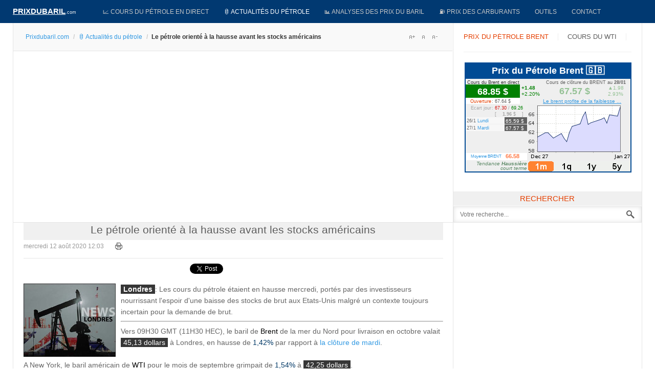

--- FILE ---
content_type: text/html; charset=utf-8
request_url: https://prixdubaril.com/news-petrole/69001-le-petrole-oriente-a-la-hausse-avant-les.html
body_size: 23449
content:
<!DOCTYPE html><html lang=fr-fr><head><script async src="//pagead2.googlesyndication.com/pagead/js/adsbygoogle.js?client=ca-pub-9516729105228210" crossorigin=anonymous></script><script src=/media/plg_jchoptimize/assets/gz/0/c87638d3157ec3990718be0eb8081bb8.js></script> <script>window.dataLayer=window.dataLayer||[];function gtag(){dataLayer.push(arguments);}
gtag('js',new Date());gtag('config','G-WM8D9WRVJC');</script><script async src="https://fundingchoicesmessages.google.com/i/pub-9516729105228210?ers=1" nonce=qRyqNhjcuUHN_bhyGJM47A></script><script nonce=qRyqNhjcuUHN_bhyGJM47A>(function(){function signalGooglefcPresent(){if(!window.frames['googlefcPresent']){if(document.body){const iframe=document.createElement('iframe');iframe.style='width: 0; height: 0; border: none; z-index: -1000; left: -1000px; top: -1000px;';iframe.style.display='none';iframe.name='googlefcPresent';document.body.appendChild(iframe);}else{setTimeout(signalGooglefcPresent,0);}}}signalGooglefcPresent();})();</script><meta name=viewport content="width=device-width, initial-scale=1, maximum-scale=2.0"><base href=https://prixdubaril.com/news-petrole/69001-le-petrole-oriente-a-la-hausse-avant-les.html><meta http-equiv=content-type content="text/html; charset=utf-8"><meta name=keywords content="Prix du baril,Prix du pétrole,cours du pétrole,pétrole,cours du baril,baril,cours officiel du pétrole,prix du brut de pétrole,prix carburant,compagnie pétrolière,marché pétrolier,petrol, oil price,hydrocarbure,prix carburants,prix du fuel,oil euro,oil dollar,prix du brent,prix du brut,cours du wti,valeur du pétrole,cours du pétrole en bourse,crise pétrolière,or noir,pétrole en euro,prix du baril en euro,prix d'un baril,économie pétrolière,hausse du pétrole,hausse du baril"><meta name=twitter:card content=summary><meta name=twitter:site content=@prixdupetrole><meta name=twitter:title content="Le pétrole orienté à la hausse avant les stocks américains"><meta name=twitter:description content=" Les cours du pétrole étaient en hausse mercredi, portés par des investisseurs nourrissant l'espoir d'une baisse des stocks de brut aux Etats-Unis malgré un contexte toujours incertain pour la demande de brut."><meta name=twitter:image content=https://prixdubaril.com/images/stories/petrole_afp_londres.jpg><meta name=author content="Cours du pétrole"><meta name=og:title content="Le pétrole orienté à la hausse avant les stocks américains"><meta name=og:type content=article><meta name=og:url content=https://prixdubaril.com/news-petrole/69001-le-petrole-oriente-a-la-hausse-avant-les.html><meta name=og:site_name content="Prix du baril"><meta name=robots content="max-snippet:-1, max-image-preview:large, max-video-preview:-1"><meta name=description content=" Les cours du pétrole étaient en hausse mercredi, portés par des investisseurs nourrissant l'espoir d'une baisse des stocks de brut aux Etats-Unis malgré un contexte toujours incertain pour la demande de brut."><meta name=generator content="Prix du baril manager v3.2"><title>Le pétrole orienté à la hausse avant les stocks américains</title><link href=/favicon.ico rel="shortcut icon" type=image/vnd.microsoft.icon><style>.gkcol{width:200px}@media screen and (max-width:768px){#k2Container .itemsContainer{width:100%!important}.cols-2 .column-1,.cols-2 .column-2,.cols-3 .column-1,.cols-3 .column-2,.cols-3 .column-3,.demo-typo-col2,.demo-typo-col3,.demo-typo-col4{width:100%!important}}#gkSidebar{width:30%}#gkPageContent{background-position:70% 0!important}#gkContent{background-image:none!important}#gkMainbody>div{width:100%}#gkContent{width:70%}#gkContentWrap{width:100%}.gkPage{max-width:1230px}#gk-tab-1 .gkTabsContainer0,#gk-tab-1 .gkTabsContainer1,#gk-tab-1 .gkTabsContainer2{height:215px}#gk-tabs-140 .gkTabsContainer0,#gk-tabs-140 .gkTabsContainer1,#gk-tabs-140 .gkTabsContainer2{height:200px}#plg_system_topofthepage{background-color:rgba(0,0,0,0.3);padding:10px;margin:10px;color:#fff;-webkit-transition:background-color 1s,-webkit-transform 1s;transition:background-color 1s,transform 1s}#plg_system_topofthepage:hover{background-color:#000;color:#2097dc;cursor:n-resize}</style><script type=application/json class="joomla-script-options new">{"csrf.token":"82a7ae49592bfba7dc86f1e11278fd38","system.paths":{"root":"","base":""},"joomla.jtext":{"PLG_SYS_TOPOFTHEPAGE_ARIA_LABEL":"PLG_SYS_TOPOFTHEPAGE_ARIA_LABEL","PLG_SYS_TOPOFTHEPAGE_GOTOTOP":"&uarr;"}}</script><script src=/media/jui/js/jquery.min.js?11f6e7abb44236ff7a1c908d556a08b2></script><meta property=fb:admins content=100008812214614><meta property=fb:app_id content=1648093328781320><meta property=og:title content="Le pétrole orienté à la hausse avant les stocks américains"><meta property=og:type content=article><meta property=og:url content=https://prixdubaril.com/news-petrole/69001-le-petrole-oriente-a-la-hausse-avant-les.html><meta property=og:site_name content="Prix du baril"><meta property=og:image content=/images/stories/petrole_afp_londres.jpg><link rel=apple-touch-icon href=https://prixdubaril.com/templates/gk_news/images/touch-device.png><link rel=apple-touch-icon-precompose href=https://prixdubaril.com/templates/gk_news/images/touch-device.png><script type=application/ld+json>{"@context":"https://schema.org","@type":"BreadcrumbList","itemListElement":[{"@type":"ListItem","position":1,"name":"Accueil","item":"https://prixdubaril.com/"},{"@type":"ListItem","position":2,"name":"🛢️ Actualités du pétrole","item":"https://prixdubaril.com/news-petrole.html"},{"@type":"ListItem","position":3,"name":"Le pétrole orienté à la hausse avant les stocks américains","item":"https://prixdubaril.com/news-petrole/69001-le-petrole-oriente-a-la-hausse-avant-les.html"}]}</script><link rel=manifest href=/manifest.json><!--[if IE 9]>
<link rel="stylesheet" href="https://prixdubaril.com/templates/gk_news/css/ie/ie9.css" type="text/css" />
<![endif]--><style>article header ul li{color:#999;float:left;font-size:12px;margin-right:16px}.itemAsideInfo{width:130px}.itemAsideInfo+.itemBody{margin-left:160px}article,aside,details,figcaption,figure,footer,header,hgroup,nav,section{display:block}html{font-size:100%;-webkit-text-size-adjust:100%;-ms-text-size-adjust:100%}html,button,input,select,textarea{font-family:sans-serif}body{margin:0}a:focus{outline:none}a:hover,a:active{outline:none}h1{font-size:2em}b,strong{font-weight:400}small{font-size:75%}ul,ol{margin:0;padding:0 0 0 40px}dd{margin:0px}nav ul,nav ol{list-style:none;list-style-image:none}img{border:0;-ms-interpolation-mode:bicubic}figure{margin:0}form{margin:0}button,input,select,textarea{font-size:100%;margin:0;vertical-align:baseline;*vertical-align:middle}button,input{line-height:normal}button,input[type="button"],input[type="reset"],input[type="submit"]{cursor:pointer;-webkit-appearance:button;*overflow:visible}button::-moz-focus-inner,input::-moz-focus-inner{border:0;padding:0}textarea{overflow:auto;vertical-align:top}table{border-collapse:collapse;border-spacing:0}html{border-bottom:1px solid transparent;min-height:100%}body>div>footer,body>div>header,body>div>section,body>footer,body>header,body>section{clear:both;margin:0 auto}section#gkPageTop{overflow:visible;width:100%}#gkPageContent::after,#gkContent::after,#gkSidebar::after,footer::after,header::after,section::after,aside::after,article::after,.box::after,.itemSocialSharing::after,#gkTopMenu::after,article header ul::after,#gkTop1>div::after,#gkTop2>div::after{clear:both;content:"";display:table}section#gkContent,section#gkComponentWrap,aside#gkSidebar{-webkit-box-sizing:border-box;-moz-box-sizing:border-box;-ms-box-sizing:border-box;-o-box-sizing:border-box;box-sizing:border-box;float:left}#gkSidebar{-webkit-box-sizing:border-box;-moz-box-sizing:border-box;-ms-box-sizing:border-box;-o-box-sizing:border-box;box-sizing:border-box}#gkContentWrap{-webkit-box-sizing:border-box;-moz-box-sizing:border-box;-ms-box-sizing:border-box;-o-box-sizing:border-box;box-sizing:border-box;float:left;padding:0px 20px}#gkMainbody>div{-webkit-box-sizing:border-box;-moz-box-sizing:border-box;-ms-box-sizing:border-box;-o-box-sizing:border-box;box-sizing:border-box;float:left}#gkMainbodyTop{margin:-10px -19px 0 -20px;border-bottom:1px solid #e5e5e5}#gkMainbodyBottom{margin:-10px -19px 0 -20px;border-top:1px solid #e5e5e5}#gkMainbody .box,#gkMainbodyTop .box{border-top:1px solid #e5e5e5}#gkMainbodyBottom .box{border-top:1px solid #2f2f2f}#gkMainbody .box:first-child,#gkMainbodyTop .box:first-child,#gkMainbodyBottom .box:first-child{border-top:none}#gkMainbody .box{margin-bottom:30px}body>footer:first-child,body>header:first-child,body>section:first-child,section#gkPage>section:first-child,section#gkContent>section:first-child,section#gkComponentWrap>section:first-child{margin-top:0}select,textarea,input[type="text"],input[type="password"],input[type="url"],input[type="email"]{-moz-box-sizing:border-box;-ms-box-sizing:border-box;-o-box-sizing:border-box;-webkit-box-sizing:border-box;border:1px solid #e5e5e5;box-sizing:border-box;color:#777;font-size:12px;height:32px;line-height:33px;max-width:100%!important;padding:0 12px}textarea{-moz-box-sizing:border-box;-ms-box-sizing:border-box;-o-box-sizing:border-box;-webkit-box-sizing:border-box;box-sizing:border-box;height:auto;max-width:100%!important;padding:24px}select{height:inherit;padding:6px}input[type="text"]:focus,input[type="password"]:focus,input[type="url"]:focus,input[type="email"]:focus,textarea:focus{background:#fffef4}button,.button,input.button,span.button,button.button,div.button,input[type="submit"],input[type="button"],.pagenav-prev a,.pager li.previous a,.pager li.next a,.pagenav-next a,.readon,.pagination ul li a,.pager li a,.pager ul li,.pager li span,.pagination ul li span{-moz-transition:all .1s ease-out;-o-transition:all .1s ease-out;-webkit-transition:all .1s ease-out;border:none;color:#fff;cursor:pointer;display:block;float:left;font-size:14px;font-weight:400;height:32px;line-height:32px;margin:0 5px 2px 0;padding:0 25px;text-align:center;transition:all .1s ease-out}.pager ul li{color:#666}button:hover,.button:hover,input.button:hover,span.button:hover,button.button:hover,div.button:hover,input[type="submit"]:hover,input[type="button"]:hover,.pagenav-prev a:hover,.pagenav-next a:hover,.pager a:hover,.pager li.previous a:hover,.pager li.next a:hover,.readon:hover,.pagination ul li a:hover,.pager li a:hover,.pagination ul li span:hover{background:#212121;color:#fff}section article{margin-top:20px}section img{height:auto!important;max-width:100%!important}table{margin-bottom:20px;width:100%}th{background:#222;color:#fff;font-weight:400;padding:8px 10px;text-align:left;text-transform:uppercase}tr:hover{background:#fbfbfb}article,article>section{position:relative}article aside{display:block;float:left;text-align:right;width:118px}article aside.itemAsideInfo>ul{padding:0 0 20px}article aside.itemAsideInfo>ul li{background:none!important;font-size:11px;margin:0 2px!important;padding:0 2px!important}article header{-moz-box-sizing:border-box;-ms-box-sizing:border-box;-o-box-sizing:border-box;-webkit-box-sizing:border-box;box-sizing:border-box;margin:0 0 24px;width:100%}article header h1,.category header,article header h2{clear:both;font-size:21px;font-weight:300;line-height:28px;padding:0 0 6px;text-align:center;background-color:#f0f0f0}article header h1 a,article header h2 a{color:#5E5E5E}li.print-icon,li.email-icon{padding:2px 6px 10px!important;text-align:left;clear:right}li.print-icon a,li.email-icon a{position:relative;top:3px;height:14px;text-indent:-9999px;float:right;display:block;clear:both}li.print-icon a{background:url(/templates/gk_news/images/system/printButton.png) top left no-repeat;width:15px;margin-bottom:5px}li.email-icon a{background:url(/templates/gk_news/images/system/emailButton.png) top left no-repeat;width:18px}.item-page ul{list-style-type:none}.pagination{clear:both;padding:36px 0 0}.pagination ul li{background-image:none!important;color:#909090;cursor:default;display:inline-block;margin:0}.pagination ul li a,.pagination ul li span{display:block;font-size:12px;height:34px;line-height:36px;min-width:34px;padding:2px 6px;text-align:center}ul.pagenav,div.pager ul{margin:0 0 10px;overflow:hidden;padding:0;list-style:none}#gkSocialAPI{border-top:1px solid #e5e5e5;clear:both;margin:20px 0 10px;padding:20px 0 0}section article:first-child,section.blog .items-more ol{margin-top:0}section.categories-list ul,section.blog .items-more,article header+*,article header+div,article header+p,dd.inline+dd,dd.inline+dt{clear:both}th a:active,th a:focus,th a:hover,article header h1 a:hover,article header h2 a:hover{color:#000}body{min-height:100%;background:#fff;font-size:14px;line-height:1.6;color:#666;padding:0;font-weight:normal;word-wrap:break-word}a{color:#3299E2;-webkit-transition:color 0.2s linear;-moz-transition:color 0.2s linear;-o-transition:color 0.2s linear;transition:color 0.2s linear;text-decoration:none;-webkit-transform:translateZ(0)}a:hover,a:active,a:focus{color:#000}h1,h2,h3,h4,h5,h6{margin:0;padding:0;color:#013971;font-weight:normal}h1{font-size:46px}h2,.componentheading{font-size:42px}h3{font-size:24px}h4{font-size:125%}h5{font-size:110%}ul{list-style:none;margin:0;padding:0}ul li{line-height:2.0}p{margin:0.5em 0 1.5em}.gkPage{-webkit-box-sizing:border-box;-moz-box-sizing:border-box;-ms-box-sizing:border-box;-o-box-sizing:border-box;box-sizing:border-box;margin:0 auto!important}#gkPageTop{background:#013971;-webkit-box-sizing:border-box;-moz-box-sizing:border-box;-ms-box-sizing:border-box;-o-box-sizing:border-box;box-sizing:border-box;min-height:45px;position:relative;z-index:999;position:-webkit-sticky !important;position:sticky !important;top:0}#gkPageContent{border:1px solid #e5e5e5;border-bottom:none;border-top:none;width:100%}#gkContent,#gkPageContent{background:transparent url(/templates/gk_news/images/line.png) repeat-y 0 0}#gkLogo{height:35px;margin:5px 22px 0 0;padding:0;text-indent:-999em;text-shadow:none;width:140px;display:block;float:left}#gkLogo.text{color:#fff;font-size:36px;min-height:24px;padding:0;text-align:center;text-indent:0;text-transform:uppercase}#gkLogo.text>span{display:block;font-size:15px;font-weight:700;line-height:34px;padding:0;float:left;text-decoration:underline}#gkLogo.text .gkLogoSlogan{color:#eee;display:block;font-family:Arial,Verdana,sans-serif;font-size:9px;line-height:38px;text-align:left;text-transform:none}#gkUserArea{float:right;margin-left:20px}#gkTopMenu{background:transparent url(/templates/gk_news/images/topmenu_bg.png) repeat 0 0;float:left;line-height:28px;margin-right:30px}#mod-search-searchword{background:transparent url(/templates/gk_news/images/search_bg.png) no-repeat right center;border:1px solid #e5e5e5;-webkit-box-shadow:inset 0 0 9px rgba(0,0,0,0.11);-moz-box-shadow:inset 0 0 9px rgba(0,0,0,0.11);-ms-box-shadow:inset 0 0 9px rgba(0,0,0,0.11);-o-box-shadow:inset 0 0 9px rgba(0,0,0,0.11);box-shadow:inset 0 0 9px rgba(0,0,0,0.11);margin-top:1px;width:100%}#gkSocial{float:right;margin-left:24px}#gkBreadcrumb{background:#F9F9F9;border-bottom:1px solid #e5e5e5;margin:1px -18px 24px -20px;padding:14px 24px 15px}#gkBreadcrumb .breadcrumbs{float:left;color:#333}#gkBreadcrumb .breadcrumbs li.separator{width:10px;text-align:center;padding:0 4px!important;color:#ccc}#gkBreadcrumb .breadcrumbs li.pathway{padding-right:20px}#gkBreadcrumb .breadcrumbs>ul>li{float:left;font-size:12px;font-weight:600}#gkBreadcrumb .breadcrumbs>ul>li a{font-weight:normal}#gkTools{float:right;margin:4px 0 0 10px}#gkTools a{display:block;float:left;width:22px;height:16px;margin:0 0 0 0px !important;text-indent:-99999em;background:url(/templates/gk_news/images/font_size.png) no-repeat -38px 50%}a#gkToolsReset{background-position:-15px 50%;margin-left:6px}a#gkToolsDec{background-position:6px 50%}.box{-webkit-box-sizing:border-box;-moz-box-sizing:border-box;-ms-box-sizing:border-box;-o-box-sizing:border-box;box-sizing:border-box;color:#666;font-size:14px;line-height:1.6;padding:20px;width:100%}div.content{clear:both}.box li a{text-decoration:none}.box a{text-decoration:none}.box .header{font-size:18px;line-height:18px;padding-bottom:15px;text-transform:uppercase}.box.clear{margin:0;padding:0}.box.nomargin{margin:0!important}.box.nooverflow,.box.nooverflow>div{overflow:visible!important}.box.light{background:#f8f8f8!important;padding:20px}.box.light ul{margin:0;padding:0}.box.light ul li{border-top:1px solid #ddd;position:relative}.box.light ul li:first-child{border-top:none}.box.light b,.box.light strong{font-weight:bold}.box.color .header{color:#e25b32}#gkMainMenu{float:left;margin:0;padding:0;width:auto}#gkMainMenu .gkMenu{display:block}.gkMenu>ul>li{float:left;width:auto}.gkMenu>ul>li>a{display:block}.gkMenu{float:left;margin:0;position:relative;z-index:1000}.gkMenu>ul{height:45px;margin:0;padding:0}.gkMenu>ul>li{height:45px;margin:0}.gkMenu>ul>li>a{border:1px solid transparent;border-top:none;border-bottom:none;border-left:none;color:#c7c7c7;display:block;font-size:0.84em;font-weight:400;height:45px;line-height:45px;margin:0;padding:0 14px;text-transform:uppercase;-webkit-transition:all 0.3s ease-out;-moz-transition:all 0.3s ease-out;-ms-transition:all 0.3s ease-out;transition:all 0.3s ease-out}.gkMenu>ul>li:hover>a,.gkMenu>ul>li:active>a,.gkMenu>ul>li:focus>a,.gkMenu>ul>li.active:hover>a,.gkMenu>ul>li.active:active>a,.gkMenu>ul>li.active:focus>a,.gkMenu>ul>li.active>a{color:#fff}.gkMenu>ul>li:hover>a,.gkMenu>ul>li:active>a,.gkMenu>ul>li:focus>a{background:#e25b32;border-color:#2a2a2a;border-bottom:none;border-top:none;-webkit-box-shadow:inset 0 0 27px rgba(0,0,0,0.75);-moz-box-shadow:inset 0 0 27px rgba(0,0,0,0.75);-ms-box-shadow:inset 0 0 27px rgba(0,0,0,0.75);box-shadow:inset 0 0 27px rgba(0,0,0,0.75)}#gkMobileMenu{display:none}.nspMain{overflow:hidden}.nspBotInterface,.nspTopInterface{overflow:hidden;clear:both}.nspPagination{list-style-type:none !important;margin:5px 0 0 !important;padding:0 !important;float:left}.nspPagination li{float:left;width:8px;height:8px;margin:1px 3px 0 1px!important;background:#d6d6d6;border:none!important;-webkit-border-radius:50%;-moz-border-radius:50%;border-radius:50%;padding:0!important;text-indent:-999em;cursor:pointer}.nspPagination li:hover,.nspPagination li.active{background:#e25b32;height:10px;margin:0 2px 0 0!important;width:10px}.nspNext,.nspPrev{float:left;width:14px;height:14px;margin:3px 0 0 4px;background:url(/templates/gk_news/images/style1/nsp_interface.png) no-repeat -14px 0;text-indent:-999em;cursor:pointer}.nspPrev{background-position:0 0}.nspNext:hover,.nspPrev:hover{background-position:-14px -14px}.nspPrev:hover{background-position:0 -14px}.nspArts{overflow:hidden}.nspArtPage{float:left}.nspArt{-webkit-box-sizing:border-box;-moz-box-sizing:border-box;-ms-box-sizing:border-box;-o-box-sizing:border-box;box-sizing:border-box;float:left}.nspArt div{overflow:hidden}h4.nspHeader{color:#363636;font-size:13px;font-weight:600;line-height:1.2;margin-bottom:10px}.nspArt h4.nspHeader a{color:#5e5e5e;text-decoration:none}.nspArt h4.nspHeader a:active,.nspArt h4.nspHeader a:focus,.nspArt h4.nspHeader a:hover{color:#eb592a}.nspArt a{-webkit-transform-style:preserve-3d;-moz-transform-style:preserve-3d;-ms-transform-style:preserve-3d;-o-transform-style:preserve-3d;transform-style:preserve-3d}.nspArt img.nspImage{border:none;-webkit-transition:all 0.4s ease 0s;-moz-transition:all 0.4s ease 0s;-o-transition:all 0.4s ease 0s;transition:all 0.4s ease 0s}.nspArt img.nspImage:hover{-webkit-transform:scale(1.15) rotate(-1.5deg);-moz-transform:scale(1.15) rotate(-1.5deg);-ms-transform:scale(1.15) rotate(-1.5deg);-o-transform:scale(1.15) rotate(-1.5deg);transform:scale(1.15) rotate(-1.5deg)}.nspArt .nspImageWrapper{overflow:hidden}.nspArt p.nspText{color:#777;float:none;font-size:12px;margin:0}.nspArt p.nspText+.nspInfo{margin-top:12px}.nspArt p.nspInfo{color:#999;font-size:11px;font-style:normal;font-weight:300;margin:0 0 5px 0}.nspArt .tleft{text-align:left}.nspArt .tcenter{text-align:center}.nspArt .fleft{float:left}.nspArt .fnone{clear:both;width:100%;float:none}.gkResponsive{line-height:1}.gkResponsive img.nspImage,img.nspImage.gkResponsive{width:100% !important;height:auto}.gkResponsive a,a.gkResponsive{display:block;position:relative}.gkResponsive{position:relative}.nspArt img.nspImage{max-width:100%}.nspArtScroll1,.nspLinkScroll1{overflow:hidden;width:100%}.nspPages3{width:300%}.nspCol3{width:33.3%}.gkTabsGK5{position:relative;overflow:hidden}.gkTabsWrap.vertical ol li{cursor:pointer;float:left;line-height:14px;list-style-type:none;height:14px;padding:0 25px 0 0;text-align:center;font-size:14px;font-weight:400;color:#a3a3a3;text-transform:uppercase}.gkTabsWrap.vertical ol li.active,.gkTabsWrap.vertical ol li.active:hover{color:#1c1c1c}.gkTabsWrap.vertical ol li.active::after{content:"";clear:both;display:block;float:left;height:2px;margin-left:-14px;position:absolute;top:38px;width:100%;z-index:2}.gkTabsWrap.vertical ol li:hover{color:#1c1c1c}.gkTabsContainer{clear:both;overflow:hidden;position:relative}.gkTabsItem{background:#fff;-webkit-box-sizing:border-box;-moz-box-sizing:border-box;-ms-box-sizing:border-box;-o-box-sizing:border-box;box-sizing:border-box;left:-9999px;padding:0;position:absolute;top:0;width:100%;z-index:1}.gkTabsNav{background:transparent;margin:8px 0 32px 0;min-height:14px}a:hover,a:active,a:focus{color:#676767}.box.color .header{color:#E53F00;text-align:center;display:inline-table;width:100%;padding-top:12px;background-color:#222;border-left:3px solid #E53F00}button,.button,input.button,span.button,button.button,div.button,input[type="submit"],input[type="button"],.pagenav-prev a,.pagenav-next a,.pager li.next a,.pager li.previous a,.pager li a,.readon,.pagination ul li a,.pagination ul li span{background:#3299e2}th a:active,th a:focus,th a:hover,article header h1 a:hover,article header h2 a:hover{color:#3299e2;background-color:#fff}.nspPagination li:hover,.nspPagination li.active{background:#3299e2}.nspNext,.nspPrev{background-image:url(/templates/gk_news/images/style2/nsp_interface.png)}.nspArt h4.nspHeader a:active,.nspArt h4.nspHeader a:focus,.nspArt h4.nspHeader a:hover{color:#3299e2}.gkMenu>ul>li:hover>a,.gkMenu>ul>li:active>a,.gkMenu>ul>li:focus>a{background:#3299e2}b,strong{font-weight:600}.gkHighlight1,.gkHighlight2,.gkHighlight3,.gkHighlight4{cursor:default;padding:1px 5px;text-shadow:none}.gkHighlight3:hover{background:#737373;color:#fff}.gkHighlight4:hover{background:#eee;color:#363636}pre,.gkCode1,.gkCode2,.gkCode3{font:normal .92em/18px 'Courier New',monospace!important;margin:10px 0 15px!important;padding:10px 15px!important}pre,.gkCode1,.gkCode2{-ms-filter:progid:DXImageTransform.Microsoft.Alpha(Opacity=100);filter:alpha(opacity=100);opacity:1}.gkCode3{border:1px solid #eee;color:#363636;padding-left:82px!important}ol{list-style-position:inside;margin:2em 0;padding:0}.itemBody ul li,ul.gkBullet1,ul.gkBullet2,ul.gkBullet3,ul.gkBullet4,ul.gkCircle1,ul.gkCircle2,ul.gkSquare1,ul.gkSquare2,ul.gkSquare3,#k2Container .itemFullText ul,#k2Container .itemIntroText ul{margin:2em 0;padding:0}ul li{list-style-position:outside}.itemBody ul li,ul.gkBullet1 li,ul.gkBullet2 li,ul.gkBullet3 li,ul.gkBullet4 li,ul.gkCircle1 li,ul.gkCircle2 li,ul.gkSquare1 li,ul.gkSquare2 li,#k2Container .itemFullText ul li,#k2Container .itemIntroText ul li{line-height:1.8em!important;list-style:none;margin:0!important;overflow:inherit;padding:2px 0 2px 28px}.gkTooltip{color:#000;cursor:help;outline:none;position:relative;text-decoration:none;text-shadow:none}.gkTooltip span{font-size:11px;line-height:16px;margin:10px 0 0 -9999em;position:absolute}.gkTooltip:hover span{left:.5em;margin-left:0;position:absolute;top:1em;width:250px;z-index:99}.gkTooltip:hover em{display:block;font-size:16px;font-style:normal!important;line-height:30px;padding:0;text-decoration:none!important;text-shadow:none}pre{border:1px solid #e5e5e5;border-left:4px solid #3299e2;color:#363636;padding-left:32px}.gkCode2{border:1px solid #e5e5e5;border-top:4px solid #dbae43;color:#363636}.gkHighlight1{background:#ffd}.gkHighlight4{background:#dbae43;color:#fff}ul.gkBullet1 li,#k2Container ul.gkBullet1 li{background:url(/templates/gk_news/images/style2/typography/bullet1.png) no-repeat 0 10px!important}ul.gkBullet2 li,#k2Container ul.gkBullet2 li{background:url(/templates/gk_news/images/style2/typography/bullet2.png) no-repeat 0 10px!important}ul.gkBullet3 li,#k2Container ul.gkBullet3 li{background:url(/templates/gk_news/images/style2/typography/bullet3.png) no-repeat 0 10px!important}ul.gkBullet4 li,#k2Container ul.gkBullet4 li{background:url(/templates/gk_news/images/style2/typography/bullet4.png) no-repeat 0 10px!important}.itemBody ul li,ul.gkCircle1 li,#k2Container ul.gkCircle1 li,#k2Container .itemFullText ul li,#k2Container .itemIntroText ul li{background:url(/templates/gk_news/images/style2/typography/bullet-circle1.png) no-repeat 0 9px}ul.gkCircle2 li,#k2Container ul.gkCircle2 li{background:url(/templates/gk_news/images/style2/typography/bullet-circle2.png) no-repeat 0 9px!important}ul.gkSquare1 li,#k2Container ul.gkSquare1 li{background:url(/templates/gk_news/images/style2/typography/bullet-square1.png) no-repeat 0 10px!important}ul.gkSquare2 li,#k2Container ul.gkSquare2 li{background:url(/templates/gk_news/images/style2/typography/bullet-square2.png) no-repeat 0 10px!important}.gkHighlight1:hover,pre:hover,.gkCode1:hover{background:#fff}.gkHighlight2:hover,.gkHighlight3,span.helpTooltip{background:#363636;color:#fff}.classicTooltip,.customTooltip{padding:.6em .8em;text-shadow:none}.gkHighlight2,span.criticalTooltip{background:#3299e2;color:#fff}h1{font-size:32px;color:#013971}hr{color:#3299E2}article aside{display:none}.itemAsideInfo+.itemBody{margin-left:0px !important}article header{margin:0 0 4px}#gkSocialAPI{margin:0;padding:10px 0 19px 0}.social{font-size:1px;text-align:center;margin:0 0 9px}.social span{display:inline-block;width:105px}.itemBody ul li,ul.gkCircle1 li,#k2Container ul.gkCircle1 li,#k2Container .itemFullText ul li,#k2Container .itemIntroText ul li{background:none}.itemBody ul li,ul.gkBullet1 li,ul.gkBullet2 li,ul.gkBullet3 li,ul.gkBullet4 li,ul.gkCircle1 li,ul.gkCircle2 li,ul.gkSquare1 li,ul.gkSquare2 li,#k2Container .itemFullText ul li,#k2Container .itemIntroText ul li{overflow:visible;padding:0}.gkHighlight4{background:none repeat scroll 0% 0% #333;color:#EAC112}.gkHighlight4{cursor:default;padding:1px 5px;text-shadow:none}.gkHighlight4:hover{background:#EAC112;color:#111}input[type="submit"]{height:32px;line-height:32px;float:right;margin:0px 0px 0px 0px;padding:0px 12px}section article:first-child{margin-bottom:7px}.nspMain{overflow:hidden}.nspBotInterface,.nspTopInterface{clear:both;float:right;margin:5px 0;overflow:hidden}.nspPagination{float:left;list-style-type:none!important;margin:5px 0 0 0!important;padding:0!important}.nspPagination li{background:#ccc;-webkit-border-radius:50%;-moz-border-radius:50%;border-radius:50%;cursor:pointer;float:left;height:14px;margin:1px 4px 0 0!important;width:14px}.nspPagination li>a{background:transparent;-webkit-border-radius:50%;-moz-border-radius:50%;border-radius:50%;display:block;height:14px;overflow:hidden;padding:0;text-indent:-999em;width:14px}.nspPagination li:hover,.nspPagination li.active{background-color:#999}.nspNext,.nspPrev{background:#fff;border:2px solid #ccc;-webkit-border-radius:50%;-moz-border-radius:50%;border-radius:50%;-webkit-box-sizing:border-box;-moz-box-sizing:border-box;box-sizing:border-box;cursor:pointer;float:left;height:24px;margin:0 0 0 4px;overflow:hidden;text-indent:-999px;width:24px}.nspPrev:before{border:10px solid #ccc;border-top:7px solid transparent;border-bottom:7px solid transparent;border-left:none;content:"";display:block;float:left;margin:3px 0 0 4px}.nspNext:before{border:10px solid #ccc;border-top:7px solid transparent;border-bottom:7px solid transparent;border-right:none;content:"";display:block;float:left;margin:3px 0 0 6px}.nspNext:hover,.nspPrev:hover{border-color:#999}.nspPrev:hover:before{border-right-color:#999}.nspNext:hover:before{border-left-color:#999}.nspArts{-webkit-box-sizing:border-box;-moz-box-sizing:border-box;box-sizing:border-box;overflow:hidden;padding:3px}.nspArtPage{float:left}.nspArt{-webkit-box-sizing:border-box;-moz-box-sizing:border-box;box-sizing:border-box;float:left}.nspArt div{overflow:hidden}.nspArt h4.nspHeader{font-size:17px;margin:0;padding:10px 0 15px 0}.nspArt h4.nspHeader a{text-decoration:none}.nspArt h4.nspHeader a:hover{}.nspArt img.nspImage{border:none;display:block}.nspArt .nspImageWrapper{display:block;position:relative}.nspArt p.nspText{display:block!important;margin:0;padding:0!important}.nspArt .nspInfo{display:block!important;font-size:90%}.nspArt .tleft{text-align:left}.nspArt .tcenter{text-align:center}.nspArt .fleft{float:left}.nspArt .fnone{clear:both;float:none;width:100%}.gkResponsive img.nspImage,img.nspImage.gkResponsive{height:auto;width:100%!important}.nspArt img.nspImage{max-width:100%}.nspArtScroll1,.nspLinkScroll1{clear:both;width:100%}.nspPages3{width:300%}.nspCol3{width:33.333333%}.nspList,.nspArtPage{opacity:0;filter:alpha(opacity=0);-webkit-transition:opacity 0.5s ease-out;-moz-transition:opacity 0.5s ease-out;-ms-transition:opacity 0.5s ease-out;-o-transition:opacity 0.5s ease-out;transition:opacity 0.5s ease-out;visibility:hidden}.nspList.active,.nspArtPage.active{opacity:1;filter:alpha(opacity=100);visibility:visible}@media (max-width:800px){.nspArts,.nspLinksWrap{-webkit-box-sizing:border-box;-moz-box-sizing:border-box;box-sizing:border-box;overflow:hidden;padding:0 32px;position:relative}.nspPrev,.nspNext{left:0;position:absolute;top:20%;z-index:101}.nspNext{left:auto;right:0}.nspPagination{display:none}}@media (max-width:600px){.nspArt{width:100%}.nspArt img.nspImage{max-width:100%}.nspImageWrapper{margin:0 0 20px 0!important;width:100%}}.gkTabsWrap.vertical ol,.gkTabsWrap.horizontal>ol{border-bottom:1px solid #eee}.gkTabsWrap.vertical ol li,.gkTabsWrap.horizontal ol li{border-right:1px solid #eee;color:#5c5c5c;text-shadow:1px 1px 0 #fff}.gkTabsWrap.vertical ol li.active,.gkTabsWrap.horizontal ol li.active,.gkTabsWrap.vertical ol li:hover,.gkTabsWrap.horizontal ol li:hover{color:#e53f00}.gkTabsItem{background:#fff}.gkTabsWrap.horizontal>ol{background:#fff}.gkTabsWrap.horizontal ol li{border-bottom:1px solid #eee!important}.gkTabsGK5{position:relative;overflow:hidden}.gkTabsWrap{margin:0}.gkTabsContainer{-webkit-perspective:500;-moz-perspective:500;-ms-perspective:500;perspective:500;-webkit-transition:all .3s ease-out;-moz-transition:all .3s ease-out;-ms-transition:all .3s ease-out;-o-transition:all .3s ease-out;transition:all .3s ease-out}.gkTabsItem{-webkit-box-sizing:border-box;-moz-box-sizing:border-box;box-sizing:border-box;padding:20px 2px;position:absolute;top:0;-webkit-transition:all .3s ease-out;-moz-transition:all .3s ease-out;-ms-transition:all .3s ease-out;-o-transition:all .3s ease-out;transition:all .3s ease-out;width:100%;z-index:1}.gkTabsItem.gk-active{left:0;position:relative;top:0;z-index:1}.gkTabsItem.gk-hide{left:0;position:absolute;top:0;z-index:0}.gkTabsItem.gk-rotate_y.gk-active{opacity:1!important;-webkit-transform:rotateY(0);-moz-transform:rotateY(0);-ms-transform:rotateY(0);-o-transform:rotateY(0);transform:rotateY(0)}.gkTabsItem.gk-rotate_y.gk-hide,.gkTabsItem.gk-rotate_y.gk-hidden{opacity:0!important;-webkit-transform:rotateY(-90deg);-moz-transform:rotateY(-90deg);-ms-transform:rotateY(-90deg);-o-transform:rotateY(-90deg);transform:rotateY(-90deg)}.gkTabsWrap.vertical ol,.gkTabsWrap.horizontal>ol{min-height:28px;margin:0!important;padding:0 0 8px!important}.gkTabsWrap.vertical ol li,.gkTabsWrap.horizontal ol li{font-size:13px;cursor:pointer;float:left;line-height:28x!important;list-style-type:none;margin:0!important;padding:0 18px!important;position:relative}.gkTabsWrap.vertical ol li:first-child{padding-left:0 !important}.gkTabsContainer,.gkTabsContainer[style]{clear:both;overflow:hidden!important;overflow-x:hidden!important;overflow-y:hidden!important;position:relative}.gkTabsWrap.horizontal{-webkit-box-sizing:border-box;-moz-box-sizing:border-box;box-sizing:border-box;display:table;width:100%}.gkTabsWrap.horizontal>ol,.gkTabsWrap.horizontal>.gkTabsContainer{display:table-cell;vertical-align:top}.gkTabsWrap.horizontal>ol{position:relative;z-index:5;border:none}.gkTabsWrap.horizontal ol li{width:100%;border:none;padding:7px 0 !important}.main_cell{position:relative;width:322px;height:211px;background-color:#EFEFEF;border:2px solid #2f2f2f}.cell_titre{position:absolute;width:322px;height:30px;text-align:center;font-family:Arial,Helvetica,sans-serif;font-size:18px;font-weight:bold;background-color:#2f2f2f;color:#fff;padding:0px}.main_cell_brent{position:relative;width:322px;height:211px;background-color:#EFEFEF;border:2px solid #014B94}.cell_titre_brent{position:absolute;width:322px;height:30px;text-align:center;font-family:Arial,Helvetica,sans-serif;font-size:18px;font-weight:bold;background-color:#014B94;color:#fff;padding:0px}.cell_2{position:absolute;left:0px;top:30px;width:149px;height:8px;font-size:9px;color:#313131}.cell_2_0{position:absolute;left:149px;top:30px;width:173px;height:10px;text-align:center;background-color:#EFEFEF;font-size:9px;color:#606060}.cell_2_2_1v{position:absolute;left:149px;top:40px;width:129px;height:26px;text-align:center;font-size:18px;color:#95C195;font-weight:bold}.cell_2_2_2v{position:absolute;left:278px;top:40px;width:44px;height:12px;color:#95C195;font-size:10px}.cell_2_2_3v{position:absolute;left:278px;top:52px;width:44px;height:14px;color:#95C195;font-size:10px}.cell_j1o{position:absolute;padding-left:2px;left:0px;top:105px;width:76px;height:13px;background-color:#F7F7F7;font-size:9px}.cell_j11o{position:absolute;padding-left:2px;left:76px;top:105px;width:42px;height:13px;background-color:#606060;font-size:10px;color:#fff}.cell_j2o{position:absolute;padding-left:2px;left:0px;top:119px;width:76px;height:13px;background-color:#F7F7F7;font-size:9px}.cell_j22o{position:absolute;padding-left:2px;left:76px;top:119px;width:42px;height:13px;background-color:#606060;font-size:10px;color:#fff}.cell_jm{position:absolute;padding-left:2px;left:0px;top:175px;width:76px;height:14px;background-color:#fff;text-align:center;font-size:8px;line-height:1.8em}.cell_jmm{position:absolute;padding-left:2px;left:76px;top:175px;width:42px;height:14px;background-color:#fff;font-size:11px;color:#FF7742;font-weight:bold;line-height:1.2em}.cell_link{position:absolute;left:135px;top:66px;width:186px;height:14px;text-align:center;background-color:#EFEFEF;text-decoration:underline;font-size:10px}.cell_img{position:absolute;left:122px;top:80px;width:200px;height:110px;text-align:right;padding-right:0px;background-color:#EFEFEF}.cell_tendancev{position:absolute;left:0px;top:191px;width:120px;height:16px;color:#5d8a68;font-style:italic;font-size:10px;line-height:0.9;text-align:right}.cell_b1{position:absolute;left:122px;top:191px;width:50px;height:20px}.cell_b2{position:absolute;left:172px;top:191px;width:50px;height:20px}.cell_b3{position:absolute;left:222px;top:191px;width:50px;height:20px}.cell_b4{position:absolute;left:272px;top:191px;width:50px;height:20px}div.newscalendar{max-width:320px;overflow:visible}table.nc-header,table.nc-body{border:none;width:100%}table.nc-header tr,table.nc-body tr,table.nc-header td,table.nc-body td{border:none}table.nc-header{margin:5px 0}table.nc-header a{background:url(/modules/mod_newscalendar/assets/arrows-blue.png) no-repeat 0 100%;height:16px;display:block;width:16px}table.nc-header a.back-mth{background-position:0 -32px}@media (max-width:1230px){.gkPage,#gkBottom1,#gkBottom2,#gkFooter{margin:0 10px!important}#gkPageContent{width:auto}.gkMenu>ul>li>a{padding:0 7px}#gkTopMenu{width:100%}#gkSocial{clear:both;margin-top:10px}.box{padding:10px}.box .header{padding-bottom:8px}}@media (max-width:1024px){body{background-color:#fff!important;background-image:none!important}#gkPageContent{background-image:none!important}#gkContent,#gkSidebar{width:100% !important}#gkContent{border-bottom:1px solid #e5e5e5}#gkSidebar{padding:0!important}#gkSidebar .box{float:left;margin-top:0!important;margin-bottom:30px!important;width:50%}#gkSidebar .box:nth-child(odd){padding-right:10px}#gkSidebar .box:nth-child(even){padding-left:10px}#gkMobileMenu{background:transparent url(/templates/gk_news/images/tablet_menu_btn.png) no-repeat 16px center;float:right;margin-top:5px;position:relative}#gkExtraMenu{display:none!important}#gkMainMenu{border:none!important;clear:none!important;float:left;text-indent:15px;width:64px!important}#gkMobileMenu select{width:64px;height:32px;-ms-filter:"progid:DXImageTransform.Microsoft.Alpha(Opacity=0)";filter:alpha(opacity=0);opacity:0;position:absolute;left:0;top:0}#gkMobileMenu{display:block!important;font-size:18px;height:32px;line-height:44px;position:relative;width:50px;text-indent:-9999px}h1{font-size:36px}}@media (max-width:820px){#gkContent{background-image:none!important}#gkContent #gkContentWrap{border-bottom:1px solid #e5e5e5;width:100%!important}}@media (max-width:580px){#gkInset .box,#gkInnerInset .box,#gkSidebar .box,#gkBottom1 .box,#gkBottom2 .box{width:100%;clear:both!important;float:none!important;margin:0 auto!important;max-width:320px!important}#gkBottom1 .box,#gkBottom2 .box{margin-bottom:20px!important}#gkMainbody>div,#gkInnerInset{clear:both!important;width:100%!important}#gkInnerInset{padding:0 0 20px 0!important}}@media (max-width:580px){.nspArtPage .nspArt{border-top:1px solid #eee!important;border-left:none!important;padding-bottom:20px!important;padding-top:20px!important;width:100%!important}.nspArtPage .nspArt:first-child{border-top:none!important}.gkTabsNav{height:auto!important;min-height:40px!important;overflow:hidden}.gkTabsNav li{width:100%!important}.gkTabsWrap.vertical ol li{padding-top:5px;padding-bottom:5px}}@media (max-width:580px){article header h1,.category header{line-height:32px;padding:18px 0 0px}article header h1,.category header,article header h2{font-size:24px}h1{font-size:24px}h2,.componentheading,.category header h2{font-size:28px}article header h2{line-height:32px}#gkSocialAPI{overflow:hidden}.itemAsideInfo{width:100%!important}.itemAsideInfo>*{border:none!important;-webkit-box-sizing:border-box;-moz-box-sizing:border-box;-ms-box-sizing:border-box;-o-box-sizing:border-box;box-sizing:border-box;clear:none!important;float:left!important;padding:10px!important;width:50%!important}.item-page .itemAsideInfo>*{width:100%!important}.itemAsideInfo+.itemBody{margin-left:0!important}#mod-search-searchword{width:100%!important}.nspArts,.nspLinksWrap{clear:both;float:left!important;width:100%!important}}</style><link rel=preload href=/media/plg_jchoptimize/assets/gz/0/ca4831602ba4874d7c7e7ec26e1da1f9.css as=style onload="this.onload=null;this.rel='stylesheet'"><noscript><link rel=stylesheet href=/media/plg_jchoptimize/assets/gz/0/ca4831602ba4874d7c7e7ec26e1da1f9.css></noscript> <script>(function(w){"use strict";if(!w.loadCSS){w.loadCSS=function(){};}
var rp=loadCSS.relpreload={};rp.support=(function(){var ret;try{ret=w.document.createElement("link").relList.supports("preload");}catch(e){ret=false;}
return function(){return ret;};})();rp.bindMediaToggle=function(link){var finalMedia=link.media||"all";function enableStylesheet(){if(link.addEventListener){link.removeEventListener("load",enableStylesheet);}else if(link.attachEvent){link.detachEvent("onload",enableStylesheet);}
link.setAttribute("onload",null);link.media=finalMedia;}
if(link.addEventListener){link.addEventListener("load",enableStylesheet);}else if(link.attachEvent){link.attachEvent("onload",enableStylesheet);}
setTimeout(function(){link.rel="stylesheet";link.media="only x";});setTimeout(enableStylesheet,3000);};rp.poly=function(){if(rp.support()){return;}
var links=w.document.getElementsByTagName("link");for(var i=0;i<links.length;i++){var link=links[i];if(link.rel==="preload"&&link.getAttribute("as")==="style"&&!link.getAttribute("data-loadcss")){link.setAttribute("data-loadcss",true);rp.bindMediaToggle(link);}}};if(!rp.support()){rp.poly();var run=w.setInterval(rp.poly,500);if(w.addEventListener){w.addEventListener("load",function(){rp.poly();w.clearInterval(run);});}else if(w.attachEvent){w.attachEvent("onload",function(){rp.poly();w.clearInterval(run);});}}
if(typeof exports!=="undefined"){exports.loadCSS=loadCSS;}
else{w.loadCSS=loadCSS;}}(typeof global!=="undefined"?global:this));</script><noscript><style>.jch-lazyload{display:none}</style> </noscript> </head><body data-tablet-width=1024 data-mobile-width=580><section id=gkPageTop><div class=gkPage> <a href=https://prixdubaril.com/ id=gkLogo class=text> <span>PrixduBaril</span> <small class=gkLogoSlogan>.com</small> </a> <div id=gkMobileMenu> Menu <select onchange="window.location.href=this.value;"><option value=https://prixdubaril.com/>📈 Cours du pétrole en direct</option><option selected value=/news-petrole.html>🛢️ Actualités du pétrole</option><option value=/comprendre-petrole-cours-industrie.html>📊 Analyses des prix du baril</option><option value=/prix-carburants.html>⛽️ Prix des carburants</option><option value=/outils-petrole.html>Outils</option><option value=/contacter-equipe-baril.html>Contact</option></select></div><div id=gkUserArea> </div><div id=gkMainMenu> <nav id=gkExtraMenu class=gkMenu><ul class="gkmenu level0"><li class=first><a href=https://prixdubaril.com/ class=" first" id=menu101 title="📈 Cours du pétrole en direct">📈 Cours du pétrole en direct</a></li><li class=active><a href=/news-petrole.html class=" active" id=menu105 title="🛢️ Actualités du pétrole">🛢️ Actualités du pétrole</a></li><li><a href=/comprendre-petrole-cours-industrie.html id=menu106 title="📊 Analyses des prix du baril">📊 Analyses des prix du baril</a></li><li><a href=/prix-carburants.html id=menu107 title="⛽️ Prix des carburants">⛽️ Prix des carburants</a></li><li><a href=/outils-petrole.html id=menu110 title=Outils>Outils</a></li><li class=last><a href=/contacter-equipe-baril.html class=" last" id=menu108 title=Contact>Contact</a></li></ul></nav></div></div></section><div id=gkPageContent class=gkPage><section id=gkContent><div id=gkContentWrap><section id=gkBreadcrumb><div class=breadcrumbs><ul><li><a href=/ class=pathway>Prixdubaril.com </a></li> <li class="pathway separator">/</li> <li><a href=/news-petrole.html class=pathway>🛢️ Actualités du pétrole</a></li> <li class="pathway separator">/</li> <li class=pathway>Le pétrole orienté à la hausse avant les stocks américains</li></ul></div><div id=gkTools> <a href=# id=gkToolsInc>A+</a> <a href=# id=gkToolsReset>A</a> <a href=# id=gkToolsDec>A-</a> </div><!--[if IE 8]>
					<div class="ie8clear"></div>
					<![endif]--> </section><section id=gkMainbodyTop><div class="box  nomargin"><div class=content><div class=custom> <ins class=adsbygoogle style=display:block data-ad-client=ca-pub-9516729105228210 data-ad-slot=4121152584 data-ad-format=auto></ins> <script>(adsbygoogle=window.adsbygoogle||[]).push({});</script></div></div></div></section><section id=gkMainbody><div><article class=item-page><header><h1> <a href=/news-petrole/69001-le-petrole-oriente-a-la-hausse-avant-les.html> Le pétrole orienté à la hausse avant les stocks américains </a> </h1><ul><li class=created> <time datetime=2020-08-12T12:03:00+00:00> mercredi 12 août 2020 12:03 </time></li> <li class=print-icon> <a href="/news-petrole/69001-le-petrole-oriente-a-la-hausse-avant-les.html?tmpl=component&amp;print=1&amp;layout=default" title="Imprimer l'article &lt; Le pétrole orienté à la hausse avant les stocks américains &gt;" onclick="window.open(this.href,'win2','status=no,toolbar=no,scrollbars=yes,titlebar=no,menubar=no,resizable=yes,width=640,height=480,directories=no,location=no'); return false;" rel=nofollow> <span class=icon-print aria-hidden=true></span> Imprimer	</a> </li> </ul></header><div id=gkSocialAPI class=social> <span class=twitter> <a href=https://twitter.com/share class=twitter-share-button data-url=https://prixdubaril.com/news-petrole/69001-le-petrole-oriente-a-la-hausse-avant-les.html data-via=prixdupetrole data-lang=fr data-related=prixdupetrole>Prixdupetrole</a> </span> <span class=Facebook><div class=fb-share-button data-href=https://prixdubaril.com/news-petrole/69001-le-petrole-oriente-a-la-hausse-avant-les.html data-layout=button_count></div></span> </div><aside class=itemAsideInfo><ul><li class=print-icon> <a href="/news-petrole/69001-le-petrole-oriente-a-la-hausse-avant-les.html?tmpl=component&amp;print=1&amp;layout=default" title="Imprimer l'article &lt; Le pétrole orienté à la hausse avant les stocks américains &gt;" onclick="window.open(this.href,'win2','status=no,toolbar=no,scrollbars=yes,titlebar=no,menubar=no,resizable=yes,width=640,height=480,directories=no,location=no'); return false;" rel=nofollow> <span class=icon-print aria-hidden=true></span> Imprimer	</a> </li> <li class=email-icon> <a href="/component/mailto/?tmpl=component&amp;template=gk_news&amp;link=56510367a8542802f3c6ad05a86e010186b637e0" rel=nofollow title="Envoyer ce lien à un ami" onclick="window.open(this.href,'win2','width=400,height=550,menubar=yes,resizable=yes'); return false;"> <span class=icon-envelope aria-hidden=true></span> E-mail	</a> </li> </ul></aside><div class=itemBody> <a title="Le pétrole orienté à la hausse avant les stocks américains Londres" href=/news-petrole/69001-le-petrole-oriente-a-la-hausse-avant-les.html><img style="margin-right: 10px; float: left;" src=[data-uri] data-src=/images/stories/petrole_afp_londres.jpg class=jch-lazyload alt="prix du petrole Londres" width=180 height=143><noscript><img style="margin-right: 10px; float: left;" src=/images/stories/petrole_afp_londres.jpg alt="prix du petrole Londres" width=180 height=143></noscript></a><strong><span class=gkHighlight3>Londres</span></strong>: Les cours du pétrole étaient en hausse mercredi, portés par des investisseurs nourrissant l'espoir d'une baisse des stocks de brut aux Etats-Unis malgré un contexte toujours incertain pour la demande de brut.<hr>Vers 09H30 GMT (11H30 HEC), le baril de <a class=gkTooltip href=#>Brent<span class="customTooltip criticalTooltip"> <em>BRENT</em> Le Brent ou brut de mer du nord, est une variation de pétrole brut faisant office de référence en Europe, coté sur l'InterContinentalExchange (ICE), place boursière spécialisée dans le négoce de l'énergie. Il est devenu le premier standard international pour la fixation des prix du pétrole.</span></a> de la mer du Nord pour livraison en octobre valait <span class=gkHighlight3>45,13 dollars</span> à Londres, en hausse de <span style="color: #003866;">1,42%</span> par rapport à <a href=/news-petrole/69000-le-petrole-se-replie-avant-le-rapport-su.html>la clôture de mardi</a>.<br><br>A New York, le baril américain de <a class=gkTooltip href=#>WTI<span class="customTooltip criticalTooltip"> <em>WTI</em> Le West Texas Intermediate (WTI), aussi appelé Texas Light Sweet, est une variation de pétrole brut faisant office de standard dans la fixation du cours du brut et comme matière première pour les contrats à terme du pétrole auprès du Nymex (New York Mercantile Exchange), la bourse spécialisée dans l'énergie.</span></a> pour le mois de septembre grimpait de <span style="color: #003866;">1,54%</span> à <span class=gkHighlight3>42,25 dollars</span>.<br><br><div id=petrole1 style="width: 338px; height: 280px; float: left; margin-right: 10px;"><ins class=adsbygoogle style="display: inline-block; width: 336px; height: 280px;" data-ad-client=ca-pub-9516729105228210 data-ad-slot=4885319780></ins> <script>(adsbygoogle=window.adsbygoogle||[]).push({});</script></div>La veille, le <a class=gkTooltip href=#>Brent<span class="customTooltip criticalTooltip"> <em>BRENT</em> Le Brent ou brut de mer du nord, est une variation de pétrole brut faisant office de référence en Europe, coté sur l'InterContinentalExchange (ICE), place boursière spécialisée dans le négoce de l'énergie. Il est devenu le premier standard international pour la fixation des prix du pétrole.</span></a> avait cédé <span style="color: #003866;">1,1%</span> et le <a class=gkTooltip href=#>WTI<span class="customTooltip criticalTooltip"> <em>WTI</em> Le West Texas Intermediate (WTI), aussi appelé Texas Light Sweet, est une variation de pétrole brut faisant office de standard dans la fixation du cours du brut et comme matière première pour les contrats à terme du pétrole auprès du Nymex (New York Mercantile Exchange), la bourse spécialisée dans l'énergie.</span></a> <span style="color: #003866;">0,8%</span>, malgré une grande partie de la journée passée dans le vert, lestés in fine par un dollar se redressant.<br><br>Les deux cours de référence "<i>regagnent du terrain dans l'attente d'une baisse des <a title="Les stocks de pétrole brut" href=/petrole-index/stocks-de-petrole-brut.html>stocks de pétrole</a> américains</i>", a résumé Stephen Brennock, analyste de PVM.<br><br>Les investisseurs ont en effet les yeux tournés vers le rapport hebdomadaire très suivi de l'Agence américaine d'information sur l'Energie (<a title=EIA href=/petrole-index/agence-gouvernementale-americaine-d-information-sur-l-energie-eia.html>EIA</a>) sur les <a title="Les stocks de pétrole brut" href=/petrole-index/stocks-de-petrole-brut.html>stocks de brut</a> dans le pays, publié en début de séance américaine.<br><br>Selon la médiane d'analystes interrogés par l'agence Bloomberg, les réserves américaines de brut pour la semaine achevée le 7 août sont attendues en baisse de 2,2 millions de barils et celles d'essence en repli de <span class=gkHighlight1>400.000 barils</span>.<br><br><ins class=adsbygoogle style="display: block; text-align: center;" data-ad-layout=in-article data-ad-format=fluid data-ad-client=ca-pub-9516729105228210 data-ad-slot=2096978590></ins> <script>(adsbygoogle=window.adsbygoogle||[]).push({});</script><br>L'American Petroleum Institute, fédération qui regroupe les professionnels du secteur pétrolier dont les chiffres sont jugés moins fiables, a de son côté indiqué mardi une baisse des <a title="Les stocks de pétrole brut" href=/petrole-index/stocks-de-petrole-brut.html>stocks de brut</a> aux <a title="Pétrole aux Etats-Unis" href=/petrole-index/petrole-aux-etats-unis.html>États-Unis</a> de 4,4 millions de barils, une tendance porteuse pour les acteurs de marché.<br><br><div id=petrole1 style="float: left; margin-right: 10px;"><ins class=adsbygoogle style="display: inline-block; width: 200px; height: 90px;" data-ad-client=ca-pub-9516729105228210 data-ad-slot=9782028989></ins> <script>(adsbygoogle=window.adsbygoogle||[]).push({});</script></div>L'<a title=EIA href=/petrole-index/agence-gouvernementale-americaine-d-information-sur-l-energie-eia.html>EIA</a> a par ailleurs diffusé mardi un rapport mensuel dans lequel elle révise à la hausse ses prévisions sur la moyenne du prix des barils de <a class=gkTooltip href=#>Brent<span class="customTooltip criticalTooltip"> <em>BRENT</em> Le Brent ou brut de mer du nord, est une variation de pétrole brut faisant office de référence en Europe, coté sur l'InterContinentalExchange (ICE), place boursière spécialisée dans le négoce de l'énergie. Il est devenu le premier standard international pour la fixation des prix du pétrole.</span></a> et de <a class=gkTooltip href=#>WTI<span class="customTooltip criticalTooltip"> <em>WTI</em> Le West Texas Intermediate (WTI), aussi appelé Texas Light Sweet, est une variation de pétrole brut faisant office de standard dans la fixation du cours du brut et comme matière première pour les contrats à terme du pétrole auprès du Nymex (New York Mercantile Exchange), la bourse spécialisée dans l'énergie.</span></a> en 2020 et à la baisse son estimation sur la production totale de brut aux <a title="Pétrole aux Etats-Unis" href=/petrole-index/petrole-aux-etats-unis.html>États-Unis</a> cette année, à <span class=gkHighlight1>11,3 millions de barils par jour</span>.<br><br>La reprise reste néanmoins fragile, tempère Bjarne Schieldrop, de SEB, qui liste les facteurs baissiers qui planent toujours sur les cours du brut.<br><br>"<i>Le risque d'une deuxième vague de Covid-19 à l'automne est élevé, la reprise de la demande d'essence aux États-Unis s'essouffle, l'Organisation des pays exportateurs de pétrole et leurs alliés (<a title="Organisation des Pays Exportateurs de Pétrole (OPEP)" href=/petrole-index/organisation-des-pays-exportateurs-de-petrole-opep.html>OPEP</a>+) augmentent leur production en août et plusieurs membres sont prêts à dépasser les limites en septembre</i>", écrit-il dans une note.<br><br><ins class=adsbygoogle style="display: block;" data-ad-client=ca-pub-9516729105228210 data-ad-slot=6730767291 data-ad-format=link></ins> <script>(adsbygoogle=window.adsbygoogle||[]).push({});</script><span style="font-size: 70%; font-style: italic; float: right;">(c) AFP</span><br><div id=gkSocialAPI class=social> <span class=twitter> <a href=https://twitter.com/share class=twitter-share-button data-url=https://prixdubaril.com/news-petrole/69001-le-petrole-oriente-a-la-hausse-avant-les.html data-via=prixdupetrole data-lang=fr data-related=prixdupetrole>Prixdupetrole</a> </span> <span class=Facebook><div class=fb-share-button data-href=https://prixdubaril.com/news-petrole/69001-le-petrole-oriente-a-la-hausse-avant-les.html data-layout=button_count></div></span> </div><br><h2 style="color: #E53F00; text-align: center;background-color: #f0f0f0; font-size: 15px; text-transform: uppercase; line-height: 28px;">Commenter <span style=color:#535353>Le pétrole orienté à la hausse avant les stocks américains</span></h2><div id=tabs><ul></ul><div id=tabs-1><div id=graphcomment></div><br><br><div style="color: #E53F00; text-align: center; font-size: 15px; text-transform: uppercase;">Communauté <span style=color:#535353>prix du baril</span></div><br><div id=graphcomment-widget></div> <script>var __semio__params={graphcommentId:"37pdb",behaviour:{uid:69001}}
function __semio__onload(){__semio__gc_graphlogin(__semio__params)}
(function(){var gc=document.createElement('script');gc.type='text/javascript';gc.async=true;gc.onload=__semio__onload;gc.defer=true;gc.src='https://integration.graphcomment.com/gc_graphlogin.js?'+Date.now();(document.getElementsByTagName('head')[0]||document.getElementsByTagName('body')[0]).appendChild(gc);})();</script><script src=https://graphcomment.com/js/widget.js></script><script>graphcommentWidget(document.getElementById('graphcomment-widget'),{"graphcomment_id":"37pdb","defaultTab":"last_comments","tabs":["top_threads","last_comments","top_comments"],"period":"30 days","limit":5,"height":260,"openLinksNewWindow":true,"showVotes":true,"locale":"fr"});</script></div></div><div style=clear:both;></div><hr><ul class="pager pagenav"><li class=previous> <a class=hasTooltip title="Pétrole: la production de l'Opep est repartie à la hausse en juillet" aria-label="Article précédent : Pétrole: la production de l'Opep est repartie à la hausse en juillet" href=/news-petrole/69002-petrole-la-production-de-l-opep-est-repa.html rel=prev> <span class=icon-chevron-left aria-hidden=true></span> <span aria-hidden=true>Suivant</span> </a> </li> <li class=next> <a class=hasTooltip title="Le pétrole se replie avant le rapport sur les stocks américains" aria-label="Article suivant : Le pétrole se replie avant le rapport sur les stocks américains" href=/news-petrole/69000-le-petrole-se-replie-avant-le-rapport-su.html rel=next> <span aria-hidden=true>Précédent</span> <span class=icon-chevron-right aria-hidden=true></span> </a> </li> </ul></div></article></div></section><section id=gkMainbodyBottom><div class="box light color nomargin"><h3 class=header>Les dernières actualités des prix du pétrole</h3><div class=content><div class="nspMain autoanim light color" id=nsp-nsp-106 data-config="{
				'animation_speed': 500,
				'animation_interval': 6500,
				'animation_function': 'Fx.Transitions.Expo.easeIn',
				'news_column': 3,
				'news_rows': 1,
				'links_columns_amount': 0,
				'links_amount': 0
			}"><div class="nspArts bottom" style=width:100%;><div class=nspTopInterface><ul class=nspPagination><li><a href=#>1</a></li> <li><a href=#>2</a></li> <li><a href=#>3</a></li> </ul><a href=# class=nspPrev>Prev</a> <a href=# class=nspNext>Next</a> </div><div class=nspArtScroll1><div class="nspArtScroll2 nspPages3"><div class="nspArtPage active nspCol3"><div class="nspArt nspCol3" style=padding:0;clear:both;><p class="nspInfo nspInfo1 tcenter fnull">mercredi 28 janvier 2026 à 21:16</p><div class="center tcenter fnull gkResponsive"><a href=/news-petrole/73980-le-petrole-en-hausse-apres-les-nouvelles.html class="nspImageWrapper tcenter fnull gkResponsive" style="margin:3px 6px 0 0;" target=_self><img class="nspImage jch-lazyload" src=[data-uri] data-src=/images/stories/petrole_cours_cloture_brent_wti.jpg alt=""><noscript><img class=nspImage src=/images/stories/petrole_cours_cloture_brent_wti.jpg alt=""></noscript></a></div><h4 class="nspHeader tcenter fnone has-image"><a href=/news-petrole/73980-le-petrole-en-hausse-apres-les-nouvelles.html title="Le pétrole en hausse après les nouvelles menaces de Washington contre l'Iran" target=_self>Le pétrole en hausse après les nouvelles menaces de Washingt…</a></h4><p class="nspText tcenter fleft"><strong>Cours de clôture</strong>: Les cours du pétrole sont encore allés de l'avant mercredi, poussés par l'arrivée de nouveaux navires de guerre américains...</p><p class="nspInfo nspInfo2 tleft fleft"></p></div><div class="nspArt nspCol3" style=padding:0;><p class="nspInfo nspInfo1 tcenter fnull">mercredi 28 janvier 2026 à 18:10</p><div class="center tcenter fnull gkResponsive"><a href=/news-petrole/73979-le-petrole-au-plus-haut-depuis-septembre-28-01-2026.html class="nspImageWrapper tcenter fnull gkResponsive" style="margin:3px 6px 0 0;" target=_self><img class="nspImage jch-lazyload" src=[data-uri] data-src=/images/stories/petrole_iran.jpg alt=""><noscript><img class=nspImage src=/images/stories/petrole_iran.jpg alt=""></noscript></a></div><h4 class="nspHeader tcenter fnone has-image"><a href=/news-petrole/73979-le-petrole-au-plus-haut-depuis-septembre-28-01-2026.html title="Le pétrole au plus haut depuis septembre après les menaces américaines contre l'Iran" target=_self>Le pétrole au plus haut depuis septembre après les menaces a…</a></h4><p class="nspText tcenter fleft"><strong>New York</strong>: Les cours du pétrole montent encore mercredi face aux menaces répétées de Donald Trump contre l'Iran, et après avoir profité...</p><p class="nspInfo nspInfo2 tleft fleft"></p></div><div class="nspArt nspCol3" style=padding:0;><p class="nspInfo nspInfo1 tcenter fnull">mercredi 28 janvier 2026 à 13:09</p><div class="center tcenter fnull gkResponsive"><a href=/news-petrole/73978-le-petrole-au-plus-haut-depuis-septembre-28012026.html class="nspImageWrapper tcenter fnull gkResponsive" style="margin:3px 6px 0 0;" target=_self><img class="nspImage jch-lazyload" src=[data-uri] data-src=/images/stories/petrole_afp_londres.jpg alt=""><noscript><img class=nspImage src=/images/stories/petrole_afp_londres.jpg alt=""></noscript></a></div><h4 class="nspHeader tcenter fnone has-image"><a href=/news-petrole/73978-le-petrole-au-plus-haut-depuis-septembre-28012026.html title="Le pétrole au plus haut depuis septembre grâce à un dollar faible" target=_self>Le pétrole au plus haut depuis septembre grâce à un dollar f…</a></h4><p class="nspText tcenter fleft"><strong>Londres</strong>: Les cours du pétrole conservent mercredi leur niveau de la veille portée par une hausse liée à la faiblesse du dollar...</p><p class="nspInfo nspInfo2 tleft fleft"></p></div></div><div class="nspArtPage nspCol3"><div class="nspArt nspCol3" style=padding:0;clear:both;><p class="nspInfo nspInfo1 tcenter fnull">mardi 27 janvier 2026 à 21:21</p><div class="center tcenter fnull gkResponsive"><a href=/news-petrole/73977-le-petrole-profite-de-la-faiblesse-du-do.html class="nspImageWrapper tcenter fnull gkResponsive" style="margin:3px 6px 0 0;" target=_self><img class="nspImage jch-lazyload" src=[data-uri] data-src=/images/stories/petrole_cours_cloture_brent_wti.jpg alt=""><noscript><img class=nspImage src=/images/stories/petrole_cours_cloture_brent_wti.jpg alt=""></noscript></a></div><h4 class="nspHeader tcenter fnone has-image"><a href=/news-petrole/73977-le-petrole-profite-de-la-faiblesse-du-do.html title="Le pétrole profite de la faiblesse du dollar et d'une production kazakh limitée" target=_self>Le pétrole profite de la faiblesse du dollar et d'une produc…</a></h4><p class="nspText tcenter fleft"><strong>Cours de clôture</strong>: Les cours du pétrole sont allés de l'avant mardi, poussés par la production toujours restreinte dans le principal champ...</p><p class="nspInfo nspInfo2 tleft fleft"></p></div><div class="nspArt nspCol3" style=padding:0;><p class="nspInfo nspInfo1 tcenter fnull">mardi 27 janvier 2026 à 20:10</p><div class="center tcenter fnull gkResponsive"><a href=/comprendre-petrole-cours-industrie/73976-les-europeens-ont-delaisse-l-essence-pou.html class="nspImageWrapper tcenter fnull gkResponsive" style="margin:3px 6px 0 0;" target=_self><img class="nspImage jch-lazyload" src=[data-uri] data-src=/images/stories/petrole_afp_paris.jpg alt=""><noscript><img class=nspImage src=/images/stories/petrole_afp_paris.jpg alt=""></noscript></a></div><h4 class="nspHeader tcenter fnone has-image"><a href=/comprendre-petrole-cours-industrie/73976-les-europeens-ont-delaisse-l-essence-pou.html title="Les Européens ont délaissé l'essence pour les hybrides et l'électrique en 2025" target=_self>Les Européens ont délaissé l'essence pour les hybrides et l…</a></h4><p class="nspText tcenter fleft"><strong>Paris</strong>: En Europe, les acheteurs de voitures neuves ont délaissé les modèles à essence et diesel au profit des hybrides en 2025...</p><p class="nspInfo nspInfo2 tleft fleft"></p></div><div class="nspArt nspCol3" style=padding:0;><p class="nspInfo nspInfo1 tcenter fnull">mardi 27 janvier 2026 à 11:25</p><div class="center tcenter fnull gkResponsive"><a href=/news-petrole/73975-le-petrole-prudent-face-aux-tensions-ent.html class="nspImageWrapper tcenter fnull gkResponsive" style="margin:3px 6px 0 0;" target=_self><img class="nspImage jch-lazyload" src=[data-uri] data-src=/images/stories/petrole_afp_londres.jpg alt=""><noscript><img class=nspImage src=/images/stories/petrole_afp_londres.jpg alt=""></noscript></a></div><h4 class="nspHeader tcenter fnone has-image"><a href=/news-petrole/73975-le-petrole-prudent-face-aux-tensions-ent.html title="Le pétrole prudent face aux tensions entre l'Iran et les Etats-Unis" target=_self>Le pétrole prudent face aux tensions entre l'Iran et les Eta…</a></h4><p class="nspText tcenter fleft"><strong>Londres</strong>: Les cours du pétrole sont stables mardi, entre un marché prudent sur les tensions entre Washington et Téhéran et une offre...</p><p class="nspInfo nspInfo2 tleft fleft"></p></div></div><div class="nspArtPage nspCol3"><div class="nspArt nspCol3" style=padding:0;clear:both;><p class="nspInfo nspInfo1 tcenter fnull">lundi 26 janvier 2026 à 22:01</p><div class="center tcenter fnull gkResponsive"><a href=/news-petrole/73974-envol-du-prix-du-gaz-naturel-americain-a.html class="nspImageWrapper tcenter fnull gkResponsive" style="margin:3px 6px 0 0;" target=_self><img class="nspImage jch-lazyload" src=[data-uri] data-src=/images/stories/petrole_cours_cloture_brent_wti.jpg alt=""><noscript><img class=nspImage src=/images/stories/petrole_cours_cloture_brent_wti.jpg alt=""></noscript></a></div><h4 class="nspHeader tcenter fnone has-image"><a href=/news-petrole/73974-envol-du-prix-du-gaz-naturel-americain-a.html title="Envol du prix du gaz naturel américain avec la vague de froid aux Etats-Unis" target=_self>Envol du prix du gaz naturel américain avec la vague de froi…</a></h4><p class="nspText tcenter fleft"><strong>Cours de clôture</strong>: Le cours du gaz naturel américain poursuit lundi sa folle progression, porté par les températures polaires aux Etats-Unis, qui...</p><p class="nspInfo nspInfo2 tleft fleft"></p></div><div class="nspArt nspCol3" style=padding:0;><p class="nspInfo nspInfo1 tcenter fnull">lundi 26 janvier 2026 à 13:00</p><div class="center tcenter fnull gkResponsive"><a href=/news-petrole/73973-le-gaz-s-envole-avec-la-vague-de-froid-l.html class="nspImageWrapper tcenter fnull gkResponsive" style="margin:3px 6px 0 0;" target=_self><img class="nspImage jch-lazyload" src=[data-uri] data-src=/images/stories/petrole_afp_londres.jpg alt=""><noscript><img class=nspImage src=/images/stories/petrole_afp_londres.jpg alt=""></noscript></a></div><h4 class="nspHeader tcenter fnone has-image"><a href=/news-petrole/73973-le-gaz-s-envole-avec-la-vague-de-froid-l.html title="Le gaz s'envole avec la vague de froid, le pétrole stagne" target=_self>Le gaz s'envole avec la vague de froid, le pétrole stagne</a></h4><p class="nspText tcenter fleft"><strong>Washington</strong>: Les prix du gaz grimpent lundi en raison de températures glaciales, en particulier aux Etats-Unis où s'est abattue une tempête hivernale...</p><p class="nspInfo nspInfo2 tleft fleft"></p></div><div class="nspArt nspCol3" style=padding:0;><p class="nspInfo nspInfo1 tcenter fnull">vendredi 23 janvier 2026 à 21:00</p><div class="center tcenter fnull gkResponsive"><a href=/news-petrole/73972-le-petrole-monte-face-aux-tensions-entre.html class="nspImageWrapper tcenter fnull gkResponsive" style="margin:3px 6px 0 0;" target=_self><img class="nspImage jch-lazyload" src=[data-uri] data-src=/images/stories/petrole_cours_cloture_brent_wti.jpg alt=""><noscript><img class=nspImage src=/images/stories/petrole_cours_cloture_brent_wti.jpg alt=""></noscript></a></div><h4 class="nspHeader tcenter fnone has-image"><a href=/news-petrole/73972-le-petrole-monte-face-aux-tensions-entre.html title="Le pétrole monte face aux tensions entre Washington et Téhéran" target=_self>Le pétrole monte face aux tensions entre Washington et Téhér…</a></h4><p class="nspText tcenter fleft"><strong>Cours de clôture</strong>: Les cours du pétrole ont pris de la vitesse vendredi, Donald Trump ayant affirmé la veille qu'une "armada" navale...</p><p class="nspInfo nspInfo2 tleft fleft"></p></div></div></div></div></div> <a href=/news-petrole.html class=readon style=width:100%> Toute l'actualité du baril et des cours du pétrole </a> </div></div></div></section></div></section><aside id=gkSidebar><div class="box  nooverflow nomargin"><div class=content><div id=gk-tab-1 class=gkTabsGK5 data-config="{'activator':'mouseenter','animation':'0','animation_interval':'6000','animation_type':'rotate_y','active_tab':'1','cookie_save':'0','auto_height':'1','module_height':'215','rtl':'0'}" data-swipe=1><div class="gkTabsWrap vertical"><ol class=gkTabsNav><li class="gkTab gkTabs-1 active" data-animation=default> Prix du pétrole Brent </li> <li class="gkTab gkTabs-2" data-animation=default> Cours du WTI </li> </ol><div class=gkTabsContainer><div class="gkTabsItem gk-rotate_y gk-active"><div class=main_cell_brent><div class=cell_titre_brent>Prix du Pétrole Brent 🇬🇧</div><div class=cell_2> Cours du Brent en direct  <span id=hbrent></span></div><span id=coursdubrent></span><div class=cell_2_0>Cours de clôture du BRENT au <b>28/01</b></div><div class=cell_2_2_1v>67.57 $</div><div class=cell_2_2_2v>▲1.98</div><div class=cell_2_2_3v>2.93%</div><div class=cell_img><img src=/images/brent_1m_small.gif?1769662801 alt="Prix du petrole Brent 1 mois" id=large_brent_graph></div><div class=cell_j1o>26/1 <a href=/news-petrole/73974-envol-du-prix-du-gaz-naturel-americain-a.html title="Cours de clôture du Brent le Lundi 26 janvier 2022">Lundi</a></div><div class=cell_j11o> 65.59 $</div><div class=cell_j2o>27/1 <a href=/news-petrole/73977-le-petrole-profite-de-la-faiblesse-du-do.html title="Cours de clôture du Brent le Mardi 27 janvier 2022">Mardi</a></div><div class=cell_j22o> 67.57 $</div><div class=cell_jm><a href=/petrole-index/cours-de-cloture-baril-petrole.html title="Les cours de clôture du pétrole Brent quotidiens">Moyenne BRENT</a></div><div class=cell_jmm> 66.58</div><div class=cell_link><a href=/news-petrole/73977-le-petrole-profite-de-la-faiblesse-du-do.html title="Le pétrole profite de la faiblesse du dollar et d'une production kazakh limitée">Le brent profite de la faiblesse ...</a></div><div class=cell_tendancev>Tendance <b>Haussière</b><br>court terme</div><div class=cell_b1><a href=# onmouseover=large_brent_showGraph(0);><img src=[data-uri] data-src=/images/hover_1m.png class=jch-lazyload id=large_brent_button_0 alt="Cours brut Brent 1 mois"><noscript><img src=/images/hover_1m.png id=large_brent_button_0 alt="Cours brut Brent 1 mois"></noscript></a></div><div class=cell_b2><a href=# onmouseover=large_brent_showGraph(1);><img src=[data-uri] data-src=/images/button_1q.png class=jch-lazyload id=large_brent_button_1 alt="Prix Brent brut 3 mois"><noscript><img src=/images/button_1q.png id=large_brent_button_1 alt="Prix Brent brut 3 mois"></noscript></a></div><div class=cell_b3><a href=# onmouseover=large_brent_showGraph(2);><img src=[data-uri] data-src=/images/button_1y.png class=jch-lazyload id=large_brent_button_2 alt="Cours petrole Brent 1 ans"><noscript><img src=/images/button_1y.png id=large_brent_button_2 alt="Cours petrole Brent 1 ans"></noscript></a></div><div class=cell_b4><a href=# target=_blank onmouseover=large_brent_showGraph(3);><img src=[data-uri] data-src=/images/button_5y.png class=jch-lazyload id=large_brent_button_3 alt="Prix brent 5 ans"><noscript><img src=/images/button_5y.png id=large_brent_button_3 alt="Prix brent 5 ans"></noscript></a></div></div></div><div class="gkTabsItem gk-rotate_y gk-hide"><div class=main_cell><div class=cell_titre>Prix du Pétrole brut WTI 🇺🇸</div><div class=cell_2>  Cours du WTI en direct   <span id=hwti></span></div><span id=coursduwti></span><div class=cell_2_0>Cours de clôture du WTI au <b>28/01</b></div><div class=cell_2_2_1v>59.93 $</div><div class=cell_2_2_2v>▲0.36</div><div class=cell_2_2_3v>0.60%</div><div class=cell_img><img src=/images/1m_small.gif?1769662801 alt="Prix du petrole WTI 1 mois" id=op_template_graph></div><div class=cell_j1o>26/1 <a href=/news-petrole/73974-envol-du-prix-du-gaz-naturel-americain-a.html title="Cours de clôture du WTI le Lundi 26 janvier 2022">Lundi</a></div><div class=cell_j11o> 60.63 $</div><div class=cell_j2o>27/1 <a href=/news-petrole/73977-le-petrole-profite-de-la-faiblesse-du-do.html title="Cours de clôture du WTI le Mardi 27 janvier 2022">Mardi</a></div><div class=cell_j22o> 62.39 $</div><div class=cell_jm><a href=/petrole-index/cours-de-cloture-baril-petrole.html title="Les cours de clôture du pétrole WTI quotidiens">Moyenne WTI</a></div><div class=cell_jmm> 61.51</div><div class=cell_link><a href=/news-petrole/73977-le-petrole-profite-de-la-faiblesse-du-do.html title="Le pétrole profite de la faiblesse du dollar et d'une production kazakh limitée">Le pétrole profite de la faibless...</a></div><div class=cell_tendancev>Tendance <b>Haussière</b><br>court terme</div><div class=cell_b1><a href=# onmouseover=op_template_showGraph(0);><img style=border:0px; src=[data-uri] data-src=/images/hover_1m.png class=jch-lazyload border=0 id=op_template_button_0 alt="Cours brut WTI 1 mois"><noscript><img style=border:0px; src=/images/hover_1m.png border=0 id=op_template_button_0 alt="Cours brut WTI 1 mois"></noscript></a></div><div class=cell_b2><a href=# onmouseover=op_template_showGraph(1);><img style=border:0px; src=[data-uri] data-src=/images/button_1q.png class=jch-lazyload border=0 id=op_template_button_1 alt="Prix WTI brut 3 mois"><noscript><img style=border:0px; src=/images/button_1q.png border=0 id=op_template_button_1 alt="Prix WTI brut 3 mois"></noscript></a></div><div class=cell_b3><a href=# onmouseover=op_template_showGraph(2);><img style=border:0px; src=[data-uri] data-src=/images/button_1y.png class=jch-lazyload border=0 id=op_template_button_2 alt="Cours petrole WTI 1 ans"><noscript><img style=border:0px; src=/images/button_1y.png border=0 id=op_template_button_2 alt="Cours petrole WTI 1 ans"></noscript></a></div><div class=cell_b4><a target=_blank href=/cours-du-baril.php onmouseover=op_template_showGraph(3);><img style=border:0px; src=[data-uri] data-src=/images/button_5y.png class=jch-lazyload border=0 id=op_template_button_3 alt="Prix petrole 5 ans"><noscript><img style=border:0px; src=/images/button_5y.png border=0 id=op_template_button_3 alt="Prix petrole 5 ans"></noscript></a></div></div></div></div></div></div></div></div><div class="box clear"><p style="color: #e53f00; text-align: center; background-color: #f0f0f0; font-size: 15px; text-transform: uppercase; line-height: 28px; margin: -3px 0 0 0;">Rechercher</p><form action=/component/search/ method=post><div class=search> <input value="Votre recherche..." maxlength=250 name=searchword id=mod-search-searchword class=inputbox size=0 onblur="if (this.value=='') this.value='Votre recherche...';" onfocus="if (this.value=='Votre recherche...') this.value='';" type=text><input name=task value=search type=hidden><input name=option value=com_search type=hidden><input name=Itemid value=9999 type=hidden></div></form><p align=center style="margin-top: 18px"><ins class=adsbygoogle style="display: inline-block; width: 300px; height: 600px;" data-ad-client=ca-pub-9516729105228210 data-ad-slot=2424155787></ins> <script>(adsbygoogle=window.adsbygoogle||[]).push({});</script></p> <script>jQuery(document).ready(function(){jQuery.ajaxSetup({cache:false});jQuery("#coursduwti").load("/modcoursduwti.txt");jQuery("#coursdubrent").load("/modcoursdubrent.txt");});</script></div><div class="box light color"><h3 class=header>Calendrier du pétrole</h3><div class=content><div class=newscalendar id=newscalendar123><table class=nc-header cellspacing=0><thead><tr><td width=20><a href=javascript:void(0) onclick=updateNewsCalendar(1,2025,123) class=back-yr></a></td> <td width=20><a href=javascript:void(0) onclick=updateNewsCalendar(12,2025,123) class=back-mth></a></td> <td style=text-align:center><div id=monthyear_123><span class=monthname>Janvier</span> <span class=yearname>2026</span></div></td> <td width=20 align=right><a href=javascript:void(0) onclick=updateNewsCalendar(2,2026,123) class=fwd-mth></a></td> <td width=20 align=right><a href=javascript:void(0) onclick=updateNewsCalendar(1,2027,123) class=fwd-yr></a></td> </tr></thead></table><table class=nc-body cellspacing=0><thead><tr><td class="dayname dayweek1" style=text-align:center>Lun</td> <td class="dayname dayweek2" style=text-align:center>Mar</td> <td class="dayname dayweek3" style=text-align:center>Mer</td> <td class="dayname dayweek4" style=text-align:center>Jeu</td> <td class="dayname dayweek5" style=text-align:center>Ven</td> <td class="dayname dayweek6" style=text-align:center>Sam</td> <td class="dayname dayweek7" style=text-align:center>Dim</td> </tr></thead><tbody><tr class=week1><td><span class="nc-day outofmonth">29</span></td> <td><span class="nc-day outofmonth">30</span></td> <td><span class="nc-day outofmonth">31</span></td> <td><span class="nc-day weekday4 relday4">1</span></td> <td><span class="nc-day weekday5 relday5 hasitems">2 <ul class=nc-items><li> <a href=/news-petrole/73925-le-petrole-sans-elan-pour-demarrer-l-ann.html> <font style=color:#1EC5F7;>Cours de clôture du pétrole WTI &amp; Brent: </font>Le pétrole sans élan pour démarrer l'année</a> </li> <li> <a href=/news-petrole/73924-le-petrole-hesite-apres-des-messages-ten.html> Le pétrole hésite après des messages tendus entre Washington et Téhéran</a> </li></ul></span></td> <td><span class="nc-day weekday6 relday6">3</span></td> <td><span class="nc-day weekday7 relday7 hasitems">4 <ul class=nc-items><li style=background:#014B94;text-align:center;> <a href=/comprendre-petrole-cours-industrie/73926-les-compagnies-petrolieres-americaines-v.html> <font style=color:#FF4000;>Compagnie pétrolière Chevron: </font>🇻🇪 Les compagnies pétrolières américaines vont s'implanter au Venezuela, dit Trump</a> </li></ul></span></td> </tr><tr class=week2><td><span class="nc-day weekday1 relday1 hasitems">5 <ul class=nc-items><li> <a href=/news-petrole/73930-le-petrole-monte-s-interroge-sur-les-per.html> <font style=color:#1EC5F7;>Cours de clôture du pétrole WTI &amp; Brent: </font>Le pétrole monte, s'interroge sur les perspectives d'exploitation au Venezuela</a> </li> <li> <a href=/news-petrole/73929-le-petrole-hesite-sur-les-consequences-d.html> Le pétrole hésite sur les conséquences de l'opération militaire au Venezuela</a> </li> <li style=background:#014B94;text-align:center;> <a href=/comprendre-petrole-cours-industrie/73928-le-petrole-en-ligne-de-mire-de-l-intervention-us-au-venezuela-quel-scenario-pour-le-baril.html> <font style=color:#FF4000;>Pétrole au Venezuela: </font>🇻🇪 Le pétrole en ligne de mire de l’intervention US au Venezuela: quel scénario pour le baril ?</a> </li> <li> <a href=/news-petrole/73927-le-petrole-se-contracte-apres-l-ingerenc.html> Le pétrole se contracte après l'ingérence US au Venezuela</a> </li></ul></span></td> <td><span class="nc-day weekday2 relday2 hasitems">6 <ul class=nc-items><li> <a href=/news-petrole/73933-petrole-en-recul-on-s-interroge-sur-le-v.html> <font style=color:#1EC5F7;>Cours de clôture du pétrole WTI &amp; Brent: </font>Pétrole en recul, on s'interroge sur le Venezuela</a> </li> <li> <a href=/news-petrole/73932-prix-des-carburants-janvier-2026.html> <font style=color:#1EF742;>Prix des carburants: </font>⛽️ Les prix des carburants en forte augmentation en ce début d'année</a> </li> <li> <a href=/news-petrole/73931-le-petrole-stable-sans-attente-de-change.html> Le pétrole stable sans attente de changement rapide de la production au Venezuela</a> </li></ul></span></td> <td><span class="nc-day weekday3 relday3 hasitems">7 <ul class=nc-items><li> <a href=/news-petrole/73936-le-petrole-sous-pression-volonte-us-d-ex.html> <font style=color:#1EC5F7;>Cours de clôture du pétrole WTI &amp; Brent: </font>Le pétrole sous pression, volonté US d'exploiter les ressources vénézuéliennes</a> </li> <li> <a href=/news-petrole/73935-washington-annonce-la-saisie-d-un-petrol.html> <font style=color:#FF4000;>Pétrole au Venezuela: </font>Washington annonce la saisie d'un pétrolier sous sanctions dans les Caraïbes</a> </li> <li> <a href=/news-petrole/73934-le-petrole-baisse-avec-la-pression-de-do.html> Le pétrole baisse avec la pression de Donald Trump sur le Venezuela</a> </li></ul></span></td> <td><span class="nc-day weekday4 relday4 hasitems">8 <ul class=nc-items><li> <a href=/news-petrole/73938-les-incertitudes-sur-le-brut-venezuelien.html> <font style=color:#1EC5F7;>Cours de clôture du pétrole WTI &amp; Brent: </font>Les incertitudes sur le brut vénézuélien soutiennent le pétrole</a> </li> <li> <a href=/news-petrole/73937-le-petrole-en-hausse-apres-la-saisie-de.html> Le pétrole en hausse après la saisie de deux pétroliers par les Etats-Etats-Unis</a> </li></ul></span></td> <td><span class="nc-day weekday5 relday5 hasitems">9 <ul class=nc-items><li> <a href=/news-petrole/73942-impossible-d-investir-au-venezuela-en-l.html> <font style=color:#FF4000;>Compagnie pétrolière ExxonMobil: </font>"Impossible d'investir" au Venezuela en l'état, dit le patron d'ExxonMobil</a> </li> <li> <a href=/news-petrole/73941-le-petrole-pousse-par-le-risque-geopolit-09012026.html> <font style=color:#1EC5F7;>Cours de clôture du pétrole WTI &amp; Brent: </font>Le pétrole poussé par le risque géopolitique en Iran</a> </li> <li> <a href=/news-petrole/73939-le-petrole-se-renforce-avec-les-inquietu.html> Le pétrole se renforce, avec les inquiétudes autour des manifestations en Iran</a> </li> <li style=background:#014B94;text-align:center;> <a href=/comprendre-petrole-cours-industrie/73940-venezuela-100-milliards-investis-par-les.html> <font style=color:#FF4000;>Pétrole au Venezuela: </font>🇻🇪 Venezuela: 100 milliards "investis" par les compagnies pétrolières selon Trump</a> </li></ul></span></td> <td><span class="nc-day weekday6 relday6">10</span></td> <td><span class="nc-day weekday7 relday7">11</span></td> </tr><tr class=week3><td><span class="nc-day weekday1 relday1 hasitems">12 <ul class=nc-items><li> <a href=/news-petrole/73944-le-petrole-observe-avec-prudence-les-evo.html> <font style=color:#1EC5F7;>Cours de clôture du pétrole WTI &amp; Brent: </font>Le pétrole observe avec prudence les évolutions au Venezuela et en Iran</a> </li> <li> <a href=/news-petrole/73943-le-petrole-en-legere-baisse-attentif-a-l.html> Le pétrole en légère baisse, attentif à la situation au Venezuela et en Iran</a> </li></ul></span></td> <td><span class="nc-day weekday2 relday2 hasitems">13 <ul class=nc-items><li> <a href=/news-petrole/73948-le-petrole-avance-face-aux-menaces-de-tr.html> <font style=color:#1EC5F7;>Cours de clôture du pétrole WTI &amp; Brent: </font>Le pétrole avance face aux menaces de Trump contre les partenaires de l'Iran</a> </li> <li> <a href=/news-petrole/73947-deux-petroliers-grecs-touches-par-des-dr.html> Deux pétroliers grecs touchés par des drones en mer Noire, près d'un port russe</a> </li> <li> <a href=/news-petrole/73946-prix-carburants-janvier-2026.html> <font style=color:#1EF742;>Prix des carburants: </font>⛽️ Les prix des carburants continuent d'augmenter fortement</a> </li> <li> <a href=/news-petrole/73945-le-petrole-grimpe-apres-la-menace-americ.html> Le pétrole grimpe après la menace américaine contre les partenaires de l'Iran</a> </li></ul></span></td> <td><span class="nc-day weekday3 relday3 hasitems">14 <ul class=nc-items><li> <a href=/news-petrole/73951-le-marche-petrolier-toujours-crispe-par.html> <font style=color:#1EC5F7;>Cours de clôture du pétrole WTI &amp; Brent: </font>Le marché pétrolier toujours crispé par les tensions en Iran</a> </li> <li> <a href=/news-petrole/73950-le-petrole-en-hausse-soutenu-par-l-event.html> Le pétrole en hausse, soutenu par l'éventualité d'une intervention américaine en Iran</a> </li> <li> <a href=/news-petrole/73949-bp-previent-d-une-charge-de-plusieurs-mi.html> <font style=color:#FF4000;>Compagnie pétrolière BP: </font>BP prévient d'une charge de plusieurs milliards de dollars</a> </li></ul></span></td> <td><span class="nc-day weekday4 relday4 hasitems">15 <ul class=nc-items><li> <a href=/news-petrole/73956-le-petrole-chute-apres-des-propos-concil.html> <font style=color:#1EC5F7;>Cours de clôture du pétrole WTI &amp; Brent: </font>Le pétrole chute après des propos conciliants de Trump sur l'Iran</a> </li> <li> <a href=/news-petrole/73955-france-la-consommation-de-carburants-en.html> <font style=color:#1EF742;>Prix des carburants: </font>France: la consommation de carburants en baisse en 2025</a> </li> <li> <a href=/news-petrole/73954-le-petrole-chute-apres-les-propos-de-tru.html> Le pétrole chute après les propos de Trump sur l'Iran</a> </li> <li> <a href=/news-petrole/73953-les-cours-du-petrole-chutent-le-marche-r.html> Les cours du pétrole chutent, le marché rassuré par des déclarations de Trump</a> </li> <li> <a href=/news-petrole/73952-marches-recul-du-petrole-apres-propos-de.html> Recul du pétrole après propos de Trump sur l'Iran, Bourses prudentes</a> </li></ul></span></td> <td><span class="nc-day weekday5 relday5 hasitems">16 <ul class=nc-items><li> <a href=/news-petrole/73958-le-petrole-observe-avec-prudence-les-evo-16012026.html> <font style=color:#1EC5F7;>Cours de clôture du pétrole WTI &amp; Brent: </font>Le pétrole observe avec prudence les évolutions en Iran</a> </li> <li> <a href=/news-petrole/73959-petrobras-a-battu-son-record-de-producti.html> <font style=color:#FF4000;>Pétrole au Brésil: </font>Petrobras a battu son record de production pétrolière en 2025</a> </li> <li> <a href=/news-petrole/73957-le-petrole-rebondit-le-doute-subsistant.html> Le pétrole rebondit, le doute subsistant sur une intervention américaine contre l'Iran</a> </li></ul></span></td> <td><span class="nc-day weekday6 relday6">17</span></td> <td><span class="nc-day weekday7 relday7">18</span></td> </tr><tr class=week4><td><span class="nc-day weekday1 relday1 hasitems">19 <ul class=nc-items><li> <a href=/news-petrole/73960-le-petrole-et-le-gaz-reculent-avec-la-cr.html> Le pétrole et le gaz reculent avec la crainte d'un ravivement de la guerre commerciale</a> </li></ul></span></td> <td><span class="nc-day weekday2 relday2 hasitems">20 <ul class=nc-items><li> <a href=/news-petrole/73962-le-petrole-progresse-face-aux-perturbati.html> <font style=color:#1EC5F7;>Cours de clôture du pétrole WTI &amp; Brent: </font>Le pétrole progresse face aux perturbations de production au Kazakhstan</a> </li> <li> <a href=/news-petrole/73961-le-petrole-grimpe-a-cause-des-incertitud.html> Le pétrole grimpe à cause des incertitudes sur le Groenland</a> </li></ul></span></td> <td><span class="nc-day weekday3 relday3 hasitems">21 <ul class=nc-items><li> <a href=/news-petrole/73966-le-petrole-continue-de-scruter-le-niveau.html> <font style=color:#1EC5F7;>Cours de clôture du pétrole WTI &amp; Brent: </font>Le pétrole continue de scruter le niveau de production au Kazakhstan</a> </li> <li style=background:#014B94;text-align:center;> <a href=/comprendre-petrole-cours-industrie/73965-petrole-au-venezuela-l-aie-prudente-sur.html> <font style=color:#FF4000;>Pétrole au Venezuela: </font>🇻🇪 Pétrole au Venezuela: l'AIE prudente sur un rebond de la production</a> </li> <li> <a href=/news-petrole/73964-le-petrole-en-legere-baisse-avant-un-dis.html> Le pétrole en légère baisse avant un discours attendu de Donald Trump</a> </li> <li style=background:#014B94;text-align:center;> <a href=/comprendre-petrole-cours-industrie/73963-la-demande-de-petrole-devrait-cro-tre-da.html> <font style=color:#FF4000;>Agence internationale de l'énergie (AIE): </font>🌍 La demande de pétrole devrait croître davantage en 2026</a> </li></ul></span></td> <td><span class="nc-day weekday4 relday4 hasitems">22 <ul class=nc-items><li> <a href=/news-petrole/73969-le-prix-du-gaz-naturel-bondit-alors-qu-u.html> <font style=color:#1EC5F7;>Cours de clôture du pétrole WTI &amp; Brent: </font>Le prix du gaz naturel bondit alors qu'une tempête hivernale menace les USA</a> </li> <li> <a href=/news-petrole/73968-usa-hausse-inattendue-des-stocks-hebdoma-22012026.html> <font style=color:#E8EF24;>Stocks de pétrole brut: </font>🛢️ USA: hausse inattendue des stocks hebdomadaires de pétrole</a> </li> <li> <a href=/news-petrole/73967-le-gaz-europeen-au-plus-haut-depuis-juin.html> Le gaz européen au plus haut depuis juin à cause du froid, le pétrole en retrait</a> </li></ul></span></td> <td><span class="nc-day weekday5 relday5 hasitems">23 <ul class=nc-items><li> <a href=/news-petrole/73972-le-petrole-monte-face-aux-tensions-entre.html> <font style=color:#1EC5F7;>Cours de clôture du pétrole WTI &amp; Brent: </font>Le pétrole monte face aux tensions entre Washington et Téhéran</a> </li> <li> <a href=/news-petrole/73971-le-premier-operateur-allemand-de-stockag.html> Le premier opérateur allemand de stockage pétrolier racheté par un américain</a> </li> <li> <a href=/news-petrole/73970-le-petrole-monte-en-raison-de-la-pressio.html> Le pétrole monte en raison de la pression américaine sur l'Iran</a> </li></ul></span></td> <td><span class="nc-day weekday6 relday6">24</span></td> <td><span class="nc-day weekday7 relday7">25</span></td> </tr><tr class=week5><td><span class="nc-day weekday1 relday1 hasitems">26 <ul class=nc-items><li> <a href=/news-petrole/73974-envol-du-prix-du-gaz-naturel-americain-a.html> <font style=color:#1EC5F7;>Cours de clôture du pétrole WTI &amp; Brent: </font>Envol du prix du gaz naturel américain avec la vague de froid aux Etats-Unis</a> </li> <li> <a href=/news-petrole/73973-le-gaz-s-envole-avec-la-vague-de-froid-l.html> Le gaz s'envole avec la vague de froid, le pétrole stagne</a> </li></ul></span></td> <td><span class="nc-day weekday2 relday2 hasitems">27 <ul class=nc-items><li> <a href=/news-petrole/73977-le-petrole-profite-de-la-faiblesse-du-do.html> <font style=color:#1EC5F7;>Cours de clôture du pétrole WTI &amp; Brent: </font>Le pétrole profite de la faiblesse du dollar et d'une production kazakh limitée</a> </li> <li style=background:#014B94;text-align:center;> <a href=/comprendre-petrole-cours-industrie/73976-les-europeens-ont-delaisse-l-essence-pou.html> <font style=color:#FF4000;>Pétrole en France: </font>Les Européens ont délaissé l'essence pour les hybrides et l'électrique en 2025</a> </li> <li> <a href=/news-petrole/73975-le-petrole-prudent-face-aux-tensions-ent.html> Le pétrole prudent face aux tensions entre l'Iran et les Etats-Unis</a> </li></ul></span></td> <td><span class="nc-day weekday3 relday3 hasitems">28 <ul class=nc-items><li> <a href=/news-petrole/73980-le-petrole-en-hausse-apres-les-nouvelles.html> <font style=color:#1EC5F7;>Cours de clôture du pétrole WTI &amp; Brent: </font>Le pétrole en hausse après les nouvelles menaces de Washington contre l'Iran</a> </li> <li> <a href=/news-petrole/73979-le-petrole-au-plus-haut-depuis-septembre-28-01-2026.html> Le pétrole au plus haut depuis septembre après les menaces américaines contre l'Iran</a> </li> <li> <a href=/news-petrole/73978-le-petrole-au-plus-haut-depuis-septembre-28012026.html> Le pétrole au plus haut depuis septembre grâce à un dollar faible</a> </li></ul></span></td> <td><span class="nc-day weekday4 relday4 today">29</span></td> <td><span class="nc-day weekday5 relday5">30</span></td> <td><span class="nc-day weekday6 relday6">31</span></td> <td><span class="nc-day outofmonth">1</span></td> </tr></tbody></table><div class=bgimgcall><img src=[data-uri] data-src=/modules/mod_newscalendar/assets/opacity.png class=jch-lazyload><noscript><img src=/modules/mod_newscalendar/assets/opacity.png></noscript></div></div></div></div><div class="box nsphover header light advertisement nooverflow"><div class=content><div id=gk-tabs-140 class=gkTabsGK5 data-config="{'activator':'mouseenter','animation':'0','animation_interval':'5000','animation_type':'rotate_x','active_tab':'2','cookie_save':'0','auto_height':'1','module_height':'200','rtl':'0'}" data-swipe=1><div class="gkTabsWrap vertical"><ol class=gkTabsNav><li class="gkTab gkTabs-1" data-animation=default> Aujourd'hui </li> <li class="gkTab gkTabs-2 active" data-animation=default> Cette Semaine </li> <li class="gkTab gkTabs-3" data-animation=default> Ce Mois </li> </ol><div class=gkTabsContainer><div class="gkTabsItem gk-rotate_x gk-hide"><p>...</p></div><div class="gkTabsItem gk-rotate_x gk-active"><div class="nspMain nsphover header light advertisement" id=nsp-nsp-139 data-config="{
				'animation_speed': 400,
				'animation_interval': 5000,
				'animation_function': 'Fx.Transitions.Expo.easeIn',
				'news_column': 1,
				'news_rows': 1,
				'links_columns_amount': 1,
				'links_amount': 2
			}"><div style="text-align:center;font-weight: bold;">Nouvelles de la semaine sur le baril les plus vues</div><div class="nspArts bottom" style=width:100%;><div class=nspArtScroll1><div class="nspArtScroll2 nspPages1"><div class="nspArtPage active nspCol1"><div class="nspArt nspCol1" style="padding:0px 10px 0px 9px;"><div class="center tcenter fnull gkResponsive"><a href=/news-petrole/73970-le-petrole-monte-en-raison-de-la-pressio.html class="nspImageWrapper tcenter fnull gkResponsive" style="margin:6px 6px 0 0;" target=_self><img class="nspImage jch-lazyload" src=[data-uri] data-src=/images/stories/petrole_afp_londres.jpg alt=""><noscript><img class=nspImage src=/images/stories/petrole_afp_londres.jpg alt=""></noscript></a></div><p class="nspInfo nspInfo1 tcenter fnull">vendredi 23 janvier 2026 à 11:00</p><h4 class="nspHeader tcenter fnone has-image"><a href=/news-petrole/73970-le-petrole-monte-en-raison-de-la-pressio.html title="Le pétrole monte en raison de la pression américaine sur l'Iran" target=_self>Le pétrole monte en raison de la pression américaine sur l'Iran</a></h4><p class="nspText tjustify fleft"><a href=/news-petrole/73970-le-petrole-monte-en-raison-de-la-pressio.html target=_self><strong>Londres</strong>: Les cours du pétrole sont en hausse vendredi, Donald Trump ayant affirmé jeudi qu'une "armada" navale américaine était en route pour le Golfe, ce qui renforce la...</a></p></div></div></div></div></div><div class="nspLinksWrap bottom" style=width:99.9%;><div class=nspLinks style="margin:0 0 5px 0;"><div class=nspLinkScroll1><div class="nspLinkScroll2 nspPages1"><ul class="nspList active nspCol1"><li class=even><h4><a href=/news-petrole/73978-le-petrole-au-plus-haut-depuis-septembre-28012026.html title="Le pétrole au plus haut depuis septembre grâce à un dollar faible" target=_self>Le pétrole au plus haut depuis septembre grâce à un dollar faible</a></h4><p>Londres: Les cours du pétrole conservent mercredi leur niveau de la veille portée par…</p></li> <li class=odd><h4><a href=/news-petrole/73972-le-petrole-monte-face-aux-tensions-entre.html title="Le pétrole monte face aux tensions entre Washington et Téhéran" target=_self>Le pétrole monte face aux tensions entre Washington et Téhéran</a></h4><p>Cours de clôture: Les cours du pétrole ont pris de la vitesse vendredi, Donald Trump …</p></li> </ul></div></div></div></div></div></div><div class="gkTabsItem gk-rotate_x gk-hide"><div class="nspMain nsphover header light advertisement" id=nsp-nsp-141 data-config="{
				'animation_speed': 400,
				'animation_interval': 5000,
				'animation_function': 'Fx.Transitions.Expo.easeIn',
				'news_column': 1,
				'news_rows': 3,
				'links_columns_amount': 1,
				'links_amount': 2
			}"><div style="text-align:center;font-weight: bold;">Informations pétrolières les plus populaires du mois</div><div class="nspArts bottom" style=width:100%;><div class=nspArtScroll1><div class="nspArtScroll2 nspPages1"><div class="nspArtPage active nspCol1"><div class="nspArt nspCol1" style="padding:0px 10px 0px 9px;"><div class="center tcenter fnull gkResponsive"><a href=/news-petrole/73932-prix-des-carburants-janvier-2026.html class="nspImageWrapper tcenter fnull gkResponsive" style="margin:6px 6px 0 0;" target=_self><img class="nspImage jch-lazyload" src=[data-uri] data-src=/images/stories/petrole_prix_carburants.jpg alt=""><noscript><img class=nspImage src=/images/stories/petrole_prix_carburants.jpg alt=""></noscript></a></div><p class="nspInfo nspInfo1 tcenter fnull">mardi 06 janvier 2026 à 15:00</p><h4 class="nspHeader tcenter fnone has-image"><a href=/news-petrole/73932-prix-des-carburants-janvier-2026.html title="⛽️ Les prix des carburants en forte augmentation en ce début d'année" target=_self>⛽️ Les prix des carburants en forte augmentation en ce début d'année</a></h4><p class="nspText tjustify fleft"><a href=/news-petrole/73932-prix-des-carburants-janvier-2026.html target=_self><strong>Carburants</strong>: Les prix de l'essence et du diesel commençaient l'année en forte hausse, tandis que le cours du pétrole Brent sur la même période était en légère baisse...</a></p></div><div class="nspArt nspCol1" style="padding:0px 10px 0px 9px;"><div class="center tcenter fnull gkResponsive"><a href=/news-petrole/73925-le-petrole-sans-elan-pour-demarrer-l-ann.html class="nspImageWrapper tcenter fnull gkResponsive" style="margin:6px 6px 0 0;" target=_self><img class="nspImage jch-lazyload" src=[data-uri] data-src=/images/stories/petrole_cours_cloture_brent_wti.jpg alt=""><noscript><img class=nspImage src=/images/stories/petrole_cours_cloture_brent_wti.jpg alt=""></noscript></a></div><p class="nspInfo nspInfo1 tcenter fnull">vendredi 02 janvier 2026 à 21:12</p><h4 class="nspHeader tcenter fnone has-image"><a href=/news-petrole/73925-le-petrole-sans-elan-pour-demarrer-l-ann.html title="Le pétrole sans élan pour démarrer l'année" target=_self>Le pétrole sans élan pour démarrer l'année</a></h4><p class="nspText tjustify fleft"><a href=/news-petrole/73925-le-petrole-sans-elan-pour-demarrer-l-ann.html target=_self><strong>Cours de clôture</strong>: Les cours du pétrole ont légèrement reculé vendredi pour la première séance de 2026, les opérateurs continuant de scruter l'évolution des tensions géopolitiques, dans un...</a></p></div><div class="nspArt nspCol1" style="padding:0px 10px 0px 9px;"><div class="center tcenter fnull gkResponsive"><a href=/news-petrole/73942-impossible-d-investir-au-venezuela-en-l.html class="nspImageWrapper tcenter fnull gkResponsive" style="margin:6px 6px 0 0;" target=_self><img class="nspImage jch-lazyload" src=[data-uri] data-src=/images/stories/petrole_exxonmobil.jpg alt=""><noscript><img class=nspImage src=/images/stories/petrole_exxonmobil.jpg alt=""></noscript></a></div><p class="nspInfo nspInfo1 tcenter fnull">vendredi 09 janvier 2026 à 22:40</p><h4 class="nspHeader tcenter fnone has-image"><a href=/news-petrole/73942-impossible-d-investir-au-venezuela-en-l.html title="&quot;Impossible d'investir&quot; au Venezuela en l'état, dit le patron d'ExxonMobil" target=_self>"Impossible d'investir" au Venezuela en l'état, dit le patron d'ExxonMobil</a></h4><p class="nspText tjustify fleft"><a href=/news-petrole/73942-impossible-d-investir-au-venezuela-en-l.html target=_self><strong>Washington</strong>: Le patron du géant pétrolier américain ExxonMobil Darren Woods a estimé vendredi qu'il était "impossible d'investir" au Venezuela au vu des circonstances actuelles, appelant à des "changements...</a></p></div></div></div></div></div></div></div></div></div></div></div></div><div class="box menu"><div class=content><div class=custommenu><h3 class=header><a title="Actualité du pétrole par pays" href=/petrole-index/pays-petrole.html>Actualité du pétrole par pays</a></h3><hr><ul><li><a title="Nouvelles du Saharan blend d'Algérie" href=/petrole-index/petrole-algerie.html>🇩🇿  Le pétrole en <b>Algérie</b></a></li> <li><a title="Le pétrole brut Arab Light d'Arabie saoudite" href=/petrole-index/petrole-arabie-saoudite.html>🇸🇦  Le pétrole en <b>Arabie saoudite</b></a></li> <li><a title="News du baril Canadian Crude au canada" href=/petrole-index/petrole-canada.html>🇨🇦  Le pétrole au <b>Canada</b></a></li> <li><a title="L'actu du WTI aux USA" href=/petrole-index/petrole-aux-etats-unis.html>🇺🇸  Le pétrole aux <b>États-Unis</b></a></li> <li><a title="Actualités du Brent en France" href=/petrole-index/petrole-en-france.html>🇫🇷  Le pétrole en <b>France</b></a></li> <li><a title="L'Iran Heavy Iranien" href=/petrole-index/petrole-iran.html>🇮🇷  Le pétrole en <b>Iran</b></a></li> <li><a title="Le Basrah Heavy Irakien" href=/petrole-index/petrole-irak.html>🇮🇶  Le pétrole en <b>Irak</b></a></li> <li><a title="Le brut Es Sider Libyen" href=/petrole-index/petrole-libye.html>🇱🇾 Le pétrole en <b>Libye</b></a></li> <li><a title="L'actualité du pétrole brut en Russie" href=/petrole-index/petrole-russie.html>🇷🇺  Le pétrole en <b>Russie</b></a></li> <li><a title="Le pétrole Vénézuélien" href=/petrole-index/petrole-venezuela.html>🇻🇪  Le pétrole au <b>Vénézuéla</b></a></li> </ul></div></div></div><div class="box menu"><div class=content><div class=custommenu><h3 class=header><a title="Actualités des pétrolières" href=/petrole-index/compagnies-petrolieres.html>Les compagnies pétrolières</a></h3><hr><ul><li><a title="L'actualité de la compagnie BP (British Petroleum)" href=/petrole-index/compagnie-petroliere-bp.html>🇬🇧  BP</a></li> <li><a title="L'actualité de la compagnie américaine Chevron" href=/petrole-index/compagnie-petroliere-chevron.html>🇺🇸  Chevron</a></li> <li><a title="L'actualité de la société ExxonMobil" href=/petrole-index/compagnie-petroliere-exxonmobil.html>🇺🇸  ExxonMobil</a></li> <li><a title="L'actualité de la société Petrobras" href=/petrole-index/compagnie-petroliere-petroleo-brasileiro-petrobras.html>🇧🇷  Petrobras</a></li> <li><a title="L'actualité de la compagnie chinoise PetroChina" href=/petrole-index/compagnie-petroliere-petrochina.html>🇨🇳  PetroChina</a></li> <li><a title="L'actualité de la compagnie russe Rosneft" href=/petrole-index/compagnie-petroliere-rosneft.html>🇷🇺  Rosneft</a></li> <li><a title="L'actualité de la compagnie saoudienne Saudi Aramco" href=/petrole-index/compagnie-petroliere-aramco.html>🇸🇦  Saudi Aramco</a></li> <li><a title="L'actualité de la compagnie Shell" href=/petrole-index/compagnie-petroliere-shell.html>🇳🇱  Shell</a></li> <li><a title="L'actualité de la compagnie pétrolière chinoise Sinopec" href=/petrole-index/compagnie-petroliere-sinopec.html>🇨🇳  Sinopec</a></li> <li><a title="L'actualité de la compagnie pétrolière française TotalEnergies" href=/petrole-index/compagnie-petroliere-total.html>🇫🇷  TotalEnergies</a></li> </ul></div></div></div><div class="box pattern color"><h3 class=header>Liste de diffusion du pétrole</h3><div class=content><script>if(typeof acymailingModule=='undefined'){var acymailingModule=[];}
acymailingModule['emailRegex']=/^[a-z0-9!#$%&\'*+\/=?^_`{|}~-]+(?:\.[a-z0-9!#$%&\'*+\/=?^_`{|}~-]+)*\@([a-z0-9-]+\.)+[a-z0-9]{2,10}$/i;acymailingModule['NAMECAPTION']='Nom';acymailingModule['NAME_MISSING']='Saisissez votre nom.';acymailingModule['EMAILCAPTION']='E-mail';acymailingModule['VALID_EMAIL']='Saisissez une adresse courriel valide.';acymailingModule['ACCEPT_TERMS']='Veuillez accepter les Conditions d\'utilisation';acymailingModule['CAPTCHA_MISSING']='Le captcha est invalide, veuillez réessayer';acymailingModule['NO_LIST_SELECTED']='Veuillez sélectionner les listes auxquelles vous voulez vous inscrire';</script><script src="https://prixdubaril.com/media/com_acymailing/js/acymailing_module.js?v=5104"></script><div class="acymailing_modulepattern color" id=acymailing_module_formAcymailing15721><div class=acymailing_fulldiv id=acymailing_fulldiv_formAcymailing15721><form id=formAcymailing15721 action=/news-petrole.html onsubmit="return submitacymailingform('optin','formAcymailing15721')" method=post name=formAcymailing15721><div class=acymailing_module_form><div class=acymailing_introtext>Recevez nos bulletins d'informations hebdomadaires du pétrole</div><table class=acymailing_form><tr><td class="acyfield_email acy_requiredField"> <input id=user_email_formAcymailing15721 onfocus="if(this.value == 'E-mail') this.value = '';" onblur="if(this.value=='') this.value='E-mail';" class=inputbox type=text name=user[email] style=width:100% value=E-mail title=E-mail></td> </tr><tr><td class=acysubbuttons> <input class="button subbutton btn btn-primary" type=submit value="Inscrivez-vous gratuitement" name=Submit onclick="try{ return submitacymailingform('optin','formAcymailing15721'); }catch(err){alert('The form could not be submitted '+err);return false;}"></td> </tr></table><script>acymailingModule['excludeValuesformAcymailing15721']=[];acymailingModule['excludeValuesformAcymailing15721']['name']='Nom';acymailingModule['excludeValuesformAcymailing15721']['email']='E-mail';</script><input type=hidden name=ajax value=1><input type=hidden name=acy_source value=module_122><input type=hidden name=ctrl value=sub><input type=hidden name=task value=notask><input type=hidden name=redirect value=https%3A%2F%2Fprixdubaril.com%2Fnews-petrole%2F69001-le-petrole-oriente-a-la-hausse-avant-les.html><input type=hidden name=redirectunsub value=https%3A%2F%2Fprixdubaril.com%2Fnews-petrole%2F69001-le-petrole-oriente-a-la-hausse-avant-les.html><input type=hidden name=option value=com_acymailing><input type=hidden name=hiddenlists value=1><input type=hidden name=acyformname value=formAcymailing15721></div></form></div></div></div></div><div class="box "><div class=content><div class=custom><div id=fb-root></div><div class=fb-page data-href=https://www.facebook.com/pages/Prix-du-baril/405794116126054 data-small-header=true data-adapt-container-width=true data-hide-cover=true data-show-facepile=false data-show-posts=false><div class=fb-xfbml-parse-ignore><blockquote cite=https://www.facebook.com/pages/Prix-du-baril/405794116126054><a href=https://www.facebook.com/pages/Prix-du-baril/405794116126054>Prix du baril</a></blockquote></div></div><br><br><div style=text-align:center;><a href="https://twitter.com/prixdupetrole?ref_src=twsrc%5Etfw" class=twitter-follow-button data-size=large data-show-count=true>Suivre @prixdupetrole</a></div><script async src=https://platform.twitter.com/widgets.js charset=utf-8></script><script>(function(d,s,id){var js,fjs=d.getElementsByTagName(s)[0];if(d.getElementById(id))return;js=d.createElement(s);js.id=id;js.async=true;js.src="//connect.facebook.net/fr_FR/sdk.js#xfbml=1&version=v6.0&appId=1648093328781320";fjs.parentNode.insertBefore(js,fjs);}(document,'script','facebook-jssdk'));</script></div></div></div></aside><!--[if IE 8]>
    	<div class="ie8clear"></div>
    	<![endif]--></div><section id=gkBottom1 class="gkCols6 gkPage"><div class="box light color gkmod-1 nomargin"><h3 class=header>Les analyses des Prix du pétrole les plus récentes</h3><div class=content><div class="nspMain autoanim light color" id=nsp-nsp-96 data-config="{
				'animation_speed': 400,
				'animation_interval': 5000,
				'animation_function': 'Fx.Transitions.Expo.easeIn',
				'news_column': 1,
				'news_rows': 1,
				'links_columns_amount': 1,
				'links_amount': 3
			}"><div class=gkLegend1><h4>★ <a href=/comprendre-petrole-cours-industrie/67284-chiffres-jour-petrole-fevrier-2019.html>Chiffres du jour</a></h4><p style=text-align:center><em style="background-color: #e8e8e8; padding: 4px">Vendredi 2 janvier 2026 <img src=[data-uri] data-src=/images/flag-fr.png class=jch-lazyload width=17 style=padding-right:4px><noscript><img src=/images/flag-fr.png width=17 style=padding-right:4px></noscript></em> Malgré des négociations avancées sur un possible accord de paix en Ukraine, les cours du pétrole restent sous pression: le <a href=/#brent>Brent</a> a chuté de plus de <span class=gkHighlight3>18%</span> et le <a href=/#wti>WTI</a> de plus de <span class=gkHighlight3>19%</span> <b>en <span class=gkHighlight1>2025</span></b>, signant leur plus fort recul depuis <span class=gkHighlight1>2020</span> sur fond de craintes de surplus d’offre. </p></div><div class="nspArts left" style=width:67%;><div class=nspTopInterface><ul class=nspPagination><li><a href=#>1</a></li> <li><a href=#>2</a></li> <li><a href=#>3</a></li> </ul><a href=# class=nspPrev>Prev</a> <a href=# class=nspNext>Next</a> </div><div class=nspArtScroll1><div class="nspArtScroll2 nspPages3"><div class="nspArtPage active nspCol3"><div class="nspArt nspCol1" style="padding:0 20px 20px 0;"><h4 class="nspHeader tleft fnone has-image"><a href=/comprendre-petrole-cours-industrie/72549-le-petrole-pourrait-depasser-les-100-le.html title="📈 Le pétrole pourrait dépasser les 100$ le baril en 2024 selon Goldman Sachs" target=_self>📈 Le pétrole pourrait dépasser les 100$ le baril en 2024 selon Goldman Sachs</a></h4><p class="nspInfo nspInfo1 tleft fnone">Le lundi 25 mars 2024</p><a href=/comprendre-petrole-cours-industrie/72549-le-petrole-pourrait-depasser-les-100-le.html class="nspImageWrapper tleft fleft" style="margin:6px 14px 0 0;" target=_self><img class="nspImage jch-lazyload" src=[data-uri] data-src=https://prixdubaril.com/modules/mod_news_pro_gk5/cache/stories.petrole_barilnsp-96.jpg alt="" style=width:270px;height:220px;><noscript><img class=nspImage src=https://prixdubaril.com/modules/mod_news_pro_gk5/cache/stories.petrole_barilnsp-96.jpg alt="" style=width:270px;height:220px;></noscript></a><p class="nspText tjustify fleft"><strong>Prévision des prix</strong>: Dans le sillage des baisses de taux d'intérêt annoncées par les banques centrales, des risques géopolitiques et de perturbations sur l'offre et la demande pétrolière, Goldman Sachs envisage une escalade du prix du pétrole au dessus de la barre symbolique des 100 dollars le baril cette année.</p><p class="nspInfo nspInfo2 tleft fleft"></p><a class="readon fright" href=/comprendre-petrole-cours-industrie/72549-le-petrole-pourrait-depasser-les-100-le.html target=_self>Lire la suite</a> </div></div><div class="nspArtPage nspCol3"><div class="nspArt nspCol1" style="padding:0 20px 20px 0;"><h4 class="nspHeader tleft fnone has-image"><a href=/comprendre-petrole-cours-industrie/72147-pour-l-opep-le-petrole-a-encore-des-dece.html title="🛢️ Pour l'Opep, le pétrole a encore des décennies de croissance devant lui" target=_self>🛢️ Pour l'Opep, le pétrole a encore des décennies de croissance devant lui</a></h4><p class="nspInfo nspInfo1 tleft fnone">Le lundi 09 octobre 2023</p><a href=/comprendre-petrole-cours-industrie/72147-pour-l-opep-le-petrole-a-encore-des-dece.html class="nspImageWrapper tleft fleft" style="margin:6px 14px 0 0;" target=_self><img class="nspImage jch-lazyload" src=[data-uri] data-src=https://prixdubaril.com/modules/mod_news_pro_gk5/cache/stories.petrole_opepnsp-96.jpg alt="" style=width:270px;height:220px;><noscript><img class=nspImage src=https://prixdubaril.com/modules/mod_news_pro_gk5/cache/stories.petrole_opepnsp-96.jpg alt="" style=width:270px;height:220px;></noscript></a><p class="nspText tjustify fleft"><strong>Paris</strong>: Pas de répit dans la demande d'or noir: l'Organisation des pays exportateurs de pétrole (Opep) s'attend à une hausse continue de la demande mondiale de pétrole d'ici à 2045, selon de nouvelles projections à rebours des efforts requis pour limiter le réchauffement planétaire.</p><p class="nspInfo nspInfo2 tleft fleft"></p><a class="readon fright" href=/comprendre-petrole-cours-industrie/72147-pour-l-opep-le-petrole-a-encore-des-dece.html target=_self>Lire la suite</a> </div></div><div class="nspArtPage nspCol3"><div class="nspArt nspCol1" style="padding:0 20px 20px 0;"><h4 class="nspHeader tleft fnone has-image"><a href=/comprendre-petrole-cours-industrie/72745-citi-predit-une-baisse-de-20-du-prix-du.html title="📉 Citi prédit une baisse de 20% du prix du pétrole d'ici 2025, sous les 60 dollars" target=_self>📉 Citi prédit une baisse de 20% du prix du pétrole d'ici 2025, sous les 60 dollars</a></h4><p class="nspInfo nspInfo1 tleft fnone">Le jeudi 13 juin 2024</p><a href=/comprendre-petrole-cours-industrie/72745-citi-predit-une-baisse-de-20-du-prix-du.html class="nspImageWrapper tleft fleft" style="margin:6px 14px 0 0;" target=_self><img class="nspImage jch-lazyload" src=[data-uri] data-src=https://prixdubaril.com/modules/mod_news_pro_gk5/cache/stories.petrole_barilnsp-96.jpg alt="" style=width:270px;height:220px;><noscript><img class=nspImage src=https://prixdubaril.com/modules/mod_news_pro_gk5/cache/stories.petrole_barilnsp-96.jpg alt="" style=width:270px;height:220px;></noscript></a><p class="nspText tjustify fleft"><strong>New York</strong>: Les analystes de Citi, l'une des plus grande institution financière au monde, prévoient une chute significative des cours du pétrole d'ici 2025, anticipant que le prix du baril de Brent descendra à 60 dollars, soit une diminution de plus de 20 % par rapport aux prévisions actuelles.</p><p class="nspInfo nspInfo2 tleft fleft"></p><a class="readon fright" href=/comprendre-petrole-cours-industrie/72745-citi-predit-une-baisse-de-20-du-prix-du.html target=_self>Lire la suite</a> </div></div></div></div></div><div class="nspLinksWrap left" style=width:32.9%;><div class=nspLinks style="margin:0 10px 5px 0;"><div class=nspLinkScroll1><div class="nspLinkScroll2 nspPages1"><ul class="nspList active nspCol1"><li class=even><h4><a href=/comprendre-petrole-cours-industrie/68508-grandes-hausses-baisses-prix-petrole-1990-2020.html title="📊 Les grandes hausses et baisses des prix du pétrole brut depuis 30 ans " target=_self>📊 Les grandes hausses et baisses des prix du pétrole brut depuis 30 ans </a></h4><p>Les prix du pétrole ont chuté de plus de 30% le 9 mars 2020 après l'échec d'un accord entre l'Arabie saoudite…</p></li> <li class=odd><h4><a href=/comprendre-petrole-cours-industrie/73092-interdiction-des-voitures-a-moteurs-opposition-de-pays-membres-contre-l-ue.html title="🚗 Interdiction des voitures à moteurs : opposition de pays-membres contre l’UE" target=_self>🚗 Interdiction des voitures à moteurs : opposition de pays-membres contre l’UE</a></h4><p>Automobile: L'UE impose dès 2025 des quotas stricts sur les voitures thermiques, menaçant les constructeurs de lourdes amendes. Plusieurs pays, dont…</p></li> <li class=even><h4><a href=/comprendre-petrole-cours-industrie/72957-les-cours-du-petrole-en-baisse-prolongee.html title="📊 Les cours du pétrole en baisse prolongée ? Les scénarios d'experts du marché pour 2025" target=_self>📊 Les cours du pétrole en baisse prolongée ? Les scénarios d'experts du marché pour…</a></h4><p>Analyse: Le marché pétrolier mondial fait face à une conjoncture marquée par des incertitudes croissantes et des perspectives économiques contrastées. Alors…</p></li> </ul></div> <a href=/comprendre-petrole-cours-industrie.html class=readon style=width:100%> Toutes les analyses des prix du baril       </a> </div></div></div></div></div></div></section><footer id=gkFooter class=gkPage><div id=gkFooterNav><ul class="nav menu mod-list"><li class="item-101 default"><a href=/>📈 Cours du pétrole en direct</a></li><li class="item-105 current active parent"><a href=/news-petrole.html>🛢️ Actualités du pétrole</a></li><li class=item-106><a href=/comprendre-petrole-cours-industrie.html>📊 Analyses des prix du baril</a></li><li class="item-107 parent"><a href=/prix-carburants.html title="Prix des Carburants">⛽️ Prix des carburants</a></li><li class="item-110 parent"><a href=/outils-petrole.html>Outils</a></li><li class="item-108 parent"><a href=/contacter-equipe-baril.html>Contact</a></li></ul></div><p id=gkCopyrights>©<a href=https://prixdubaril.com target=_blank>Prix du Baril</a> - Le portail d'information des cours du pétrole et du prix des carburants.</p></footer><div id=gkPopupOverlay></div> <script src=/media/plg_jchoptimize/assets/gz/1/c87638d3157ec3990718be0eb8081bb8.js></script> <script src=/media/plg_jchoptimize/js/pro-ls.loader.js></script><script src=/media/plg_jchoptimize/js/pro-ls.loader.effects.js></script><script src=/media/plg_jchoptimize/js/pro-lazysizes.js></script><script src=https://prixdubaril.com/modules/mod_news_pro_gk5/interface/scripts/engine.jquery.js></script><script src=https://prixdubaril.com/modules/mod_tabs_gk5/scripts/engine.jquery.js></script><script src=/media/plg_jchoptimize/assets/gz/2/c87638d3157ec3990718be0eb8081bb8.js></script> <script src=/modules/mod_newscalendar/assets/newscalendar.js></script><script src=/media/plg_jchoptimize/assets/gz/3/c87638d3157ec3990718be0eb8081bb8.js></script> <script>jQuery(function($){initTooltips();$("body").on("subform-row-add",initTooltips);function initTooltips(event,container){container=container||document;$(container).find(".hasTooltip").tooltip({"html":true,"container":"body"});}});$GKMenu={height:true,width:true,duration:500};$GK_TMPL_URL="https://prixdubaril.com/templates/gk_news";$GK_URL="https://prixdubaril.com/";var sfolder='';function do_nothing(){return;}
window.plg_system_topofthepage_options={"omittext":"0","loadjsframework":"0","visibleopacity":"100","displaydur":"250","zindex":"0","linklocation":"bottom_right","spyposition":"300","topalways":"0","smoothscrollduration":"600","smoothscrolltransition":"linear"}</script><script>window._nAdzq=window._nAdzq||[];(function(){window._nAdzq.push(["setIds","e1bd80544561606c"]);var e="https://notifpush.com/scripts/";var t=document.createElement("script");t.type="text/javascript";t.defer=true;t.async=true;t.src=e+"nadz-sdk.js";var s=document.getElementsByTagName("script")[0];s.parentNode.insertBefore(t,s)})();</script></body></html>

--- FILE ---
content_type: text/html; charset=utf-8
request_url: https://www.google.com/recaptcha/api2/aframe
body_size: 268
content:
<!DOCTYPE HTML><html><head><meta http-equiv="content-type" content="text/html; charset=UTF-8"></head><body><script nonce="D6fzmPhK7jxYX1tpC4-ebA">/** Anti-fraud and anti-abuse applications only. See google.com/recaptcha */ try{var clients={'sodar':'https://pagead2.googlesyndication.com/pagead/sodar?'};window.addEventListener("message",function(a){try{if(a.source===window.parent){var b=JSON.parse(a.data);var c=clients[b['id']];if(c){var d=document.createElement('img');d.src=c+b['params']+'&rc='+(localStorage.getItem("rc::a")?sessionStorage.getItem("rc::b"):"");window.document.body.appendChild(d);sessionStorage.setItem("rc::e",parseInt(sessionStorage.getItem("rc::e")||0)+1);localStorage.setItem("rc::h",'1769686584183');}}}catch(b){}});window.parent.postMessage("_grecaptcha_ready", "*");}catch(b){}</script></body></html>

--- FILE ---
content_type: text/plain
request_url: https://prixdubaril.com/modcoursdubrent.txt?_=1769686576556
body_size: 86
content:
<div class="cell_2_1v">68.85 $</div><div class="cell_2_2v"> +1.48</div><div class="cell_2_3v">+2.20%</div><div class="cell_market1">Ouverture</div><div class="cell_market11">: 67.64 $</div><div class="cell_market2">Ecart jour</div><div class="cell_market22">: <font color=#D5140F>67.30</font> / <font color=#008000>69.26</font></div></div><div class="cell_market3"></div><div class="cell_market33"> &nbsp;&nbsp;[ &nbsp;&nbsp; <strong>1.96</strong> $ &nbsp;&nbsp; ]</div>

--- FILE ---
content_type: text/plain
request_url: https://prixdubaril.com/modcoursduwti.txt?_=1769686576555
body_size: 86
content:
<div class="cell_2_1v">64.73 $</div><div class="cell_2_2v"> +1.52</div><div class="cell_2_3v">+2.40%</div><div class="cell_market1">Ouverture</div><div class="cell_market11">: 63.42 $</div><div class="cell_market2">Ecart jour</div><div class="cell_market22">: <font color=#D5140F>63.29</font> / <font color=#008000>65.08</font></div></div><div class="cell_market3"></div><div class="cell_market33"> &nbsp;&nbsp;[ &nbsp;&nbsp; <strong>1.79</strong> $ &nbsp;&nbsp; ]</div>

--- FILE ---
content_type: application/javascript
request_url: https://prixdubaril.com/media/plg_jchoptimize/assets/gz/3/c87638d3157ec3990718be0eb8081bb8.js
body_size: 813
content:
(function(b){var a=function(g){var d=this;var i={busy:false};this.construct=function(k){b.extend(i,k);h()};var h=function(){var k=i.linklocation.split("_");var m=b('<span id="plg_system_topofthepage" aria-label="'+Joomla.JText._("PLG_SYS_TOPOFTHEPAGE_ARIA_LABEL")+'"></span>').appendTo(document.body);if(!parseInt(i.omittext)){b('<span class="buttontext">'+Joomla.JText._("PLG_SYS_TOPOFTHEPAGE_GOTOTOP")+"</span>").appendTo(m)}var l={position:"fixed",opacity:0,filter:"alpha(opacity=0)"};switch(k[0]){case"top":l.top="0px";break;default:l.bottom="0px";break}switch(k[1]){case"left":l.left="0px";break;case"center":l.left=((b(window).width()/2)-(b(m).width()/2))+"px";break;default:l.right="0px";break}if(parseInt(i.zIndex)){l["z-index"]=f(document.body)+1}b(m).css(l);var n=j(m);c(m,n);e(m);if(parseInt(i.topalways)){b("body,html").scrollTop(0)}};var j=function(n){var l=(i.pro?parseInt(i.visibleopacity):100)/100;l=(l>1||l<0)?1:l;var k={opacity:l};var m={opacity:0,display:"block"};b(n).css(m);return{show:k,hide:m}};var c=function(k,l){b(window).scroll(function(){var m={queue:false,duration:parseInt(i.displaydur),easing:"linear"};if(!i.busy){if(b(this).scrollTop()>=parseInt(i.spyposition)){if(parseInt(b(k).css("opacity"))===0){i.busy=true;b(k).animate(l.show,m);i.busy=false}}else{if(b(k).css("opacity")!==0){i.busy=true;b(k).animate(l.hide,m);i.busy=false}}}});b(window).scroll()};var e=function(k){b(k).click(function(m){var l=parseInt(i.smoothscrollduration);var n=i.smoothscrolltransition;if(l!==0){b("body,html").animate({scrollTop:0},l,n)}else{b("body,html").scrollTop(0)}return false})};var f=function(q,n){n=n||Infinity;q=q||document.body;var r,s,p=1,m=[],o=0;var l=q.childNodes,k=l.length;while(o<k){r=l[o++];gototop;if(r.nodeType!==1){continue}if(deepCss(r,"position")!=="static"){s=deepCss(r,"z-index");if(s==="auto"){s=f(r)}else{s=parseInt(s,10)||0}}else{s=f(r)}if(s>p&&s<=n){p=s}}return p};this.construct(g)};b(document).ready(function(){new a(window.plg_system_topofthepage_options)})})(jQuery);


--- FILE ---
content_type: application/javascript; charset=utf-8
request_url: https://fundingchoicesmessages.google.com/f/AGSKWxXC5IMUQ8giRgu8EPCssdrVdBpfhtL1F3H50ViKCWmHx3AiCdh9Tpl6-L5ueImAmHtdqheSKVmjyvuKRjaqHIhhIO9yRNgPPhfsUySawJtYQ94QIWVIQAKnMVVdZnbOVaQdNa9PK4hTl_m2DVp-zofG-f0j31zov4qsfEy_d2LiRKFREtiLSrX3y0T6/_/adfactor_/topads3.-780x90-/ads160./ad_note.
body_size: -1283
content:
window['48093dc6-c37a-44a3-8e31-ce4e22a2a76a'] = true;

--- FILE ---
content_type: application/javascript
request_url: https://prixdubaril.com/media/plg_jchoptimize/assets/gz/2/c87638d3157ec3990718be0eb8081bb8.js
body_size: 1942
content:
jQuery.noConflict(),jQuery.cookie=function(e,t,r){if(arguments.length>1&&"[object Object]"!==String(t)){if(r=jQuery.extend({},r),null==t&&(r.expires=-1),"number"==typeof r.expires){var n=r.expires,a=r.expires=new Date;a.setDate(a.getDate()+n)}return t=String(t),document.cookie=[encodeURIComponent(e),"=",r.raw?t:encodeURIComponent(t),r.expires?"; expires="+r.expires.toUTCString():"",r.path?"; path="+r.path:"",r.domain?"; domain="+r.domain:"",r.secure?"; secure":""].join("")}var o,p=(r=t||{}).raw?function(e){return e}:decodeURIComponent;return(o=new RegExp("(?:^|; )"+encodeURIComponent(e)+"=([^;]*)").exec(document.cookie))?p(o[1]):null},jQuery(document).ready(function(){if(jQuery("#gkStyleArea")&&(jQuery("#gkStyleArea").find("a").each(function(e,t){jQuery(t).click(function(t){t.preventDefault(),t.stopPropagation(),changeStyle(e+1)})}),jQuery("#gkBackgrounds").find("a").each(function(e,t){t.addEvent("click",function(t){t.preventDefault(),t.stopPropagation(),changeBg(e+1)})})),jQuery("#gkTools")&&jQuery("#gkMainbody")){var e=100;jQuery("#gkMainbody").css("font-size",e+"%"),jQuery("#gkToolsInc").click(function(t){t.stopPropagation(),t.preventDefault(),e<150&&(jQuery("#gkMainbody").animate({"font-size":e+10+"%"},200),e+=10)}),jQuery("#gkToolsReset").click(function(t){t.stopPropagation(),t.preventDefault(),jQuery("#gkMainbody").animate({"font-size":"100%"},200),e=100}),jQuery("#gkToolsDec").click(function(t){t.stopPropagation(),t.preventDefault(),e>70&&(jQuery("#gkMainbody").animate({"font-size":e-10+"%"},200),e-=10)})}if(jQuery("#gkPopupLogin")){var t=jQuery("#gkPopupOverlay");t.css({display:"none",opacity:0}),t.fadeOut(),jQuery("#gkPopupLogin").css({display:"block",opacity:0,height:0});var r=null,n=null,a=null;jQuery("#gkPopupLogin")&&jQuery("#btnLogin")&&((n=jQuery("#gkPopupLogin")).css("display","block"),a=n.find(".gkPopupWrap").outerHeight(),jQuery("#gkLogin").click(function(e){e.preventDefault(),e.stopPropagation(),t.css({opacity:.6}),t.fadeIn("slow"),n.animate({opacity:1,height:a},200,"swing"),r="login",function(){jQuery("#modlgn-username")&&jQuery("#modlgn-username").focus()}.delay(600)})),t.click(function(){"login"==r&&(t.fadeOut("slow"),n.css({opacity:0,height:0}))})}}),jQuery(window).ready(function(){jQuery(".header").each(function(e,t){t.hasClass("box")&&jQuery(t).find(".nspArt").each(function(e,t){(t=jQuery(t)).find(".nspImageWrapper").append(t.find(".nspHeader"))})}),jQuery(".nsphover").each(function(e,t){t.hasClass("box")&&jQuery(t).find(".nspArt").each(function(e,t){var r=jQuery("<div></div>");r.attr("class","nspHoverOverlay");jQuery("<div></div>");var n=(t=jQuery(t)).find(".nspInfo1");t.append(r),r.append(t.find(".nspText"));var a=t.find(".nspHeader").clone();r.prepend(a),t.mouseenter(function(){r.addClass("active"),n&&n.addClass("active")}),t.mouseleave(function(){r.removeClass("active"),n&&n.removeClass("active")})})})});function changeStyle(e){var t=$GK_TMPL_URL+"/css/style"+e+".css",r=$GK_TMPL_URL+"/css/typography/typography.style"+e+".css",n=$GK_TMPL_URL+"/css/typography/typography.iconset.style"+e+".css";jQuery("head").append('<link rel="stylesheet" href="'+t+'" type="text/css" />'),jQuery("head").append('<link rel="stylesheet" href="'+r+'" type="text/css" />'),jQuery("head").append('<link rel="stylesheet" href="'+n+'" type="text/css" />'),jQuery.cookie("gk_news_j30_style",e,{expires:365,path:"/"})}
var op_template_size=4,op_template_dates=new Array(op_template_size);op_template_dates[0]="1m",op_template_dates[1]="1q",op_template_dates[2]="1y",op_template_dates[3]="5y";var op_template_graph=new Array(op_template_size),op_template_button_hover=new Array(op_template_size),op_template_buttons=new Array(op_template_size);if(document.images)for(var i=0;i<op_template_size;i++)op_template_graph[i]=new Image(200,100),op_template_graph[i].src="/images/"+op_template_dates[i]+"_small.gif?1330",op_template_button_hover[i]=new Image(25,20),op_template_button_hover[i].src="/images/hover_"+op_template_dates[i]+".png",op_template_buttons[i]=new Image(25,20),op_template_buttons[i].src="/images/button_"+op_template_dates[i]+".png";var op_template_current_but=0;function op_template_showGraph(e){return document.getElementById("op_template_button_"+op_template_current_but).src=op_template_buttons[op_template_current_but].src,document.getElementById("op_template_graph").src=op_template_graph[e].src,document.getElementById("op_template_button_"+e).src=op_template_button_hover[e].src,op_template_current_but=e,!0}var large_brent_size=4,large_brent_dates=new Array(large_brent_size);large_brent_dates[0]="1m",large_brent_dates[1]="1q",large_brent_dates[2]="1y",large_brent_dates[3]="5y";var large_brent_graph=new Array(large_brent_size),large_brent_button_hover=new Array(large_brent_size),large_brent_buttons=new Array(large_brent_size);if(document.images)for(i=0;i<large_brent_size;i++)large_brent_graph[i]=new Image(200,100),large_brent_graph[i].src="/images/brent_"+large_brent_dates[i]+"_small.gif?1330",large_brent_button_hover[i]=new Image(25,20),large_brent_button_hover[i].src="/images/hover_"+large_brent_dates[i]+".png",large_brent_buttons[i]=new Image(25,20),large_brent_buttons[i].src="/images/button_"+large_brent_dates[i]+".png";var large_brent_current_but=0;function large_brent_showGraph(e){return document.getElementById("large_brent_button_"+large_brent_current_but).src=large_brent_buttons[large_brent_current_but].src,document.getElementById("large_brent_graph").src=large_brent_graph[e].src,document.getElementById("large_brent_button_"+e).src=large_brent_button_hover[e].src,large_brent_current_but=e,!0};
jQuery(document).ready(function(){if(jQuery("#gkExtraMenu")){jQuery("#gkExtraMenu ul li span").each(function(t){t.attr("onmouseover","")}),jQuery("#gkExtraMenu ul li a").each(function(t){(t=jQuery(t)).attr("onmouseover",""),t.parent().hasClass("haschild")&&null!=jQuery(document.body).attr("data-tablet")&&t.click(function(e){null==t.attr("dblclick")?(e.preventDefault(),e.stopPropagation(),t.attr("dblclick",(new Date).getTime())):("visible"==t.parent().find("div.childcontent").eq(0).css("overflow")&&(window.location=t.attr("href")),(new Date).getTime()-attr("dblclick",0)<500?window.location=t.attr("href"):(e.preventDefault(),e.stopPropagation(),t.attr("dblclick",(new Date).getTime())))})});var t=jQuery("#gkExtraMenu");$GKMenu&&($GKMenu.height||$GKMenu.width)&&(t.find("li.haschild").each(function(t,e){if((e=jQuery(e)).children(".childcontent").length>0){var n=e.children(".childcontent").first(),i=n.height(),a=n.width(),r=$GKMenu.duration,o=$GKMenu.height,c=$GKMenu.width,l={height:o?0:i,width:c?0:a,opacity:0},s={height:i,width:a,opacity:1};n.css(l),n.css({left:"auto",overflow:"hidden"}),e.mouseenter(function(){var t=e.children(".childcontent").first();t.css("display","block"),null!=t.attr("data-base-margin")&&t.css({"margin-left":t.attr("data-base-margin")+"px"});var n=t.offset(),o=jQuery(window).outerWidth(),c=jQuery(window).scrollLeft();if(n.left+a>o+c){var l=o+c-(n.left+a)-5,u=parseInt(t.css("margin-left")),d=u+l;u>0&&(d=10-a),t.css("margin-left",d+"px"),null==t.attr("data-base-margin")&&t.attr("data-base-margin",u)}t.animate(s,r,function(){0==t.outerHeight()?t.css("overflow","hidden"):t.outerHeight()-i<30&&t.outerHeight()-i>=0&&t.css("overflow","visible")})}),e.mouseleave(function(){n.css({overflow:"hidden"}),n.animate(l,r,function(){0==n.outerHeight()?n.css("overflow","hidden"):n.outerHeight()-i<30&&n.outerHeight()-i>=0&&n.css("overflow","visible"),n.css("display","none")})})}}),t.find("li.haschild").each(function(t,e){e=jQuery(e),content=jQuery(e.children(".childcontent").first()),content.css({display:"none"})}))}});
